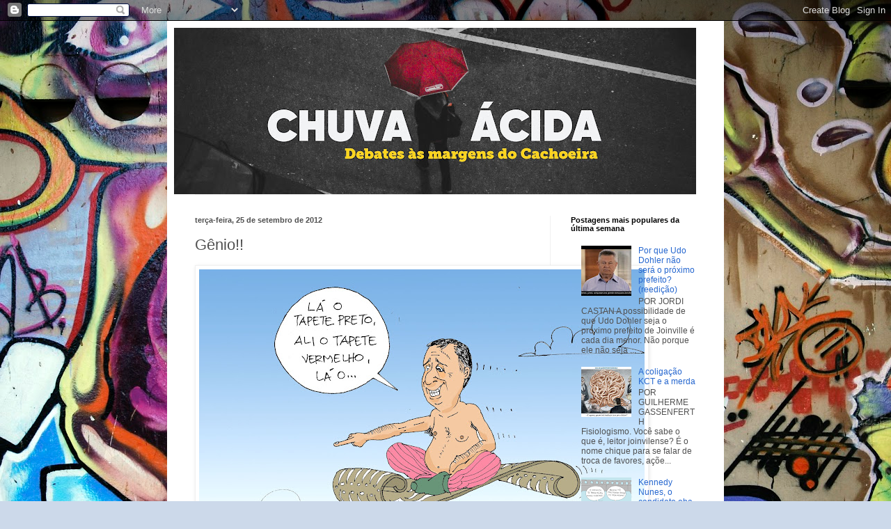

--- FILE ---
content_type: text/html; charset=UTF-8
request_url: http://www.chuvaacida.info/2012/09/genio.html
body_size: 19895
content:
<!DOCTYPE html>
<html class='v2' dir='ltr' lang='pt-BR'>
<head>
<link href='https://www.blogger.com/static/v1/widgets/335934321-css_bundle_v2.css' rel='stylesheet' type='text/css'/>
<meta content='width=1100' name='viewport'/>
<meta content='text/html; charset=UTF-8' http-equiv='Content-Type'/>
<meta content='blogger' name='generator'/>
<link href='http://www.chuvaacida.info/favicon.ico' rel='icon' type='image/x-icon'/>
<link href='http://www.chuvaacida.info/2012/09/genio.html' rel='canonical'/>
<link rel="alternate" type="application/atom+xml" title="Chuva Ácida - Atom" href="http://www.chuvaacida.info/feeds/posts/default" />
<link rel="alternate" type="application/rss+xml" title="Chuva Ácida - RSS" href="http://www.chuvaacida.info/feeds/posts/default?alt=rss" />
<link rel="service.post" type="application/atom+xml" title="Chuva Ácida - Atom" href="https://www.blogger.com/feeds/5360364069335123281/posts/default" />

<link rel="alternate" type="application/atom+xml" title="Chuva Ácida - Atom" href="http://www.chuvaacida.info/feeds/7497595248000312387/comments/default" />
<!--Can't find substitution for tag [blog.ieCssRetrofitLinks]-->
<link href='https://blogger.googleusercontent.com/img/b/R29vZ2xl/AVvXsEiQkJ-6OSfNquGkm1z8IQCru3hlfqEllhV0PgVFIZdLoYev3u19mYQMSZ2ZeR6Gp7KLx6PFBY_jCnvI9Z0sDiZ_46jK-19ULPQFdh_plvuH3mG3srvePY4GSm_w5EqoFQHPfIZ2KPkbsAA/s640/GENIO!!!.jpg' rel='image_src'/>
<meta content='http://www.chuvaacida.info/2012/09/genio.html' property='og:url'/>
<meta content='Gênio!!' property='og:title'/>
<meta content='' property='og:description'/>
<meta content='https://blogger.googleusercontent.com/img/b/R29vZ2xl/AVvXsEiQkJ-6OSfNquGkm1z8IQCru3hlfqEllhV0PgVFIZdLoYev3u19mYQMSZ2ZeR6Gp7KLx6PFBY_jCnvI9Z0sDiZ_46jK-19ULPQFdh_plvuH3mG3srvePY4GSm_w5EqoFQHPfIZ2KPkbsAA/w1200-h630-p-k-no-nu/GENIO!!!.jpg' property='og:image'/>
<title>Chuva Ácida: Gênio!!</title>
<style id='page-skin-1' type='text/css'><!--
/*
-----------------------------------------------
Blogger Template Style
Name:     Simple
Designer: Blogger
URL:      www.blogger.com
----------------------------------------------- */
/* Content
----------------------------------------------- */
body {
font: normal normal 12px Arial, Tahoma, Helvetica, FreeSans, sans-serif;
color: #505050;
background: #ccd9ea url(https://themes.googleusercontent.com/image?id=1PViTUnIUSKDy0JJydtqwXOzvZKG0IIJYN8IFx4v__-n881NSni7O3gGUXyMmHxVs8wah) repeat fixed top center /* Credit: lobaaaato (http://www.istockphoto.com/portfolio/lobaaaato?platform=blogger) */;
padding: 0 40px 40px 40px;
}
html body .region-inner {
min-width: 0;
max-width: 100%;
width: auto;
}
h2 {
font-size: 22px;
}
a:link {
text-decoration:none;
color: #2667cf;
}
a:visited {
text-decoration:none;
color: #909090;
}
a:hover {
text-decoration:underline;
color: #407aff;
}
.body-fauxcolumn-outer .fauxcolumn-inner {
background: transparent none repeat scroll top left;
_background-image: none;
}
.body-fauxcolumn-outer .cap-top {
position: absolute;
z-index: 1;
height: 400px;
width: 100%;
}
.body-fauxcolumn-outer .cap-top .cap-left {
width: 100%;
background: transparent none repeat-x scroll top left;
_background-image: none;
}
.content-outer {
-moz-box-shadow: 0 0 40px rgba(0, 0, 0, .15);
-webkit-box-shadow: 0 0 5px rgba(0, 0, 0, .15);
-goog-ms-box-shadow: 0 0 10px #333333;
box-shadow: 0 0 40px rgba(0, 0, 0, .15);
margin-bottom: 1px;
}
.content-inner {
padding: 10px 10px;
}
.content-inner {
background-color: #ffffff;
}
/* Header
----------------------------------------------- */
.header-outer {
background: rgba(78,78,78,0) none repeat-x scroll 0 -400px;
_background-image: none;
}
.Header h1 {
font: normal normal 60px Arial, Tahoma, Helvetica, FreeSans, sans-serif;
color: #397dc9;
text-shadow: -1px -1px 1px rgba(0, 0, 0, .2);
}
.Header h1 a {
color: #397dc9;
}
.Header .description {
font-size: 140%;
color: #818181;
}
.header-inner .Header .titlewrapper {
padding: 22px 30px;
}
.header-inner .Header .descriptionwrapper {
padding: 0 30px;
}
/* Tabs
----------------------------------------------- */
.tabs-inner .section:first-child {
border-top: 1px solid #f1f1f1;
}
.tabs-inner .section:first-child ul {
margin-top: -1px;
border-top: 1px solid #f1f1f1;
border-left: 0 solid #f1f1f1;
border-right: 0 solid #f1f1f1;
}
.tabs-inner .widget ul {
background: #f8f8f8 url(https://resources.blogblog.com/blogblog/data/1kt/simple/gradients_light.png) repeat-x scroll 0 -800px;
_background-image: none;
border-bottom: 1px solid #f1f1f1;
margin-top: 0;
margin-left: -30px;
margin-right: -30px;
}
.tabs-inner .widget li a {
display: inline-block;
padding: .6em 1em;
font: normal normal 14px Arial, Tahoma, Helvetica, FreeSans, sans-serif;
color: #9f9f9f;
border-left: 1px solid #ffffff;
border-right: 1px solid #f1f1f1;
}
.tabs-inner .widget li:first-child a {
border-left: none;
}
.tabs-inner .widget li.selected a, .tabs-inner .widget li a:hover {
color: #000000;
background-color: #f1f1f1;
text-decoration: none;
}
/* Columns
----------------------------------------------- */
.main-outer {
border-top: 0 solid #f1f1f1;
}
.fauxcolumn-left-outer .fauxcolumn-inner {
border-right: 1px solid #f1f1f1;
}
.fauxcolumn-right-outer .fauxcolumn-inner {
border-left: 1px solid #f1f1f1;
}
/* Headings
----------------------------------------------- */
div.widget > h2,
div.widget h2.title {
margin: 0 0 1em 0;
font: normal bold 11px Arial, Tahoma, Helvetica, FreeSans, sans-serif;
color: #000000;
}
/* Widgets
----------------------------------------------- */
.widget .zippy {
color: #9f9f9f;
text-shadow: 2px 2px 1px rgba(0, 0, 0, .1);
}
.widget .popular-posts ul {
list-style: none;
}
/* Posts
----------------------------------------------- */
h2.date-header {
font: normal bold 11px Arial, Tahoma, Helvetica, FreeSans, sans-serif;
}
.date-header span {
background-color: rgba(78,78,78,0);
color: #505050;
padding: inherit;
letter-spacing: inherit;
margin: inherit;
}
.main-inner {
padding-top: 30px;
padding-bottom: 30px;
}
.main-inner .column-center-inner {
padding: 0 15px;
}
.main-inner .column-center-inner .section {
margin: 0 15px;
}
.post {
margin: 0 0 25px 0;
}
h3.post-title, .comments h4 {
font: normal normal 22px Arial, Tahoma, Helvetica, FreeSans, sans-serif;
margin: .75em 0 0;
}
.post-body {
font-size: 110%;
line-height: 1.4;
position: relative;
}
.post-body img, .post-body .tr-caption-container, .Profile img, .Image img,
.BlogList .item-thumbnail img {
padding: 2px;
background: #ffffff;
border: 1px solid #f1f1f1;
-moz-box-shadow: 1px 1px 5px rgba(0, 0, 0, .1);
-webkit-box-shadow: 1px 1px 5px rgba(0, 0, 0, .1);
box-shadow: 1px 1px 5px rgba(0, 0, 0, .1);
}
.post-body img, .post-body .tr-caption-container {
padding: 5px;
}
.post-body .tr-caption-container {
color: #505050;
}
.post-body .tr-caption-container img {
padding: 0;
background: transparent;
border: none;
-moz-box-shadow: 0 0 0 rgba(0, 0, 0, .1);
-webkit-box-shadow: 0 0 0 rgba(0, 0, 0, .1);
box-shadow: 0 0 0 rgba(0, 0, 0, .1);
}
.post-header {
margin: 0 0 1.5em;
line-height: 1.6;
font-size: 90%;
}
.post-footer {
margin: 20px -2px 0;
padding: 5px 10px;
color: #737373;
background-color: #fcfcfc;
border-bottom: 1px solid #f1f1f1;
line-height: 1.6;
font-size: 90%;
}
#comments .comment-author {
padding-top: 1.5em;
border-top: 1px solid #f1f1f1;
background-position: 0 1.5em;
}
#comments .comment-author:first-child {
padding-top: 0;
border-top: none;
}
.avatar-image-container {
margin: .2em 0 0;
}
#comments .avatar-image-container img {
border: 1px solid #f1f1f1;
}
/* Comments
----------------------------------------------- */
.comments .comments-content .icon.blog-author {
background-repeat: no-repeat;
background-image: url([data-uri]);
}
.comments .comments-content .loadmore a {
border-top: 1px solid #9f9f9f;
border-bottom: 1px solid #9f9f9f;
}
.comments .comment-thread.inline-thread {
background-color: #fcfcfc;
}
.comments .continue {
border-top: 2px solid #9f9f9f;
}
/* Accents
---------------------------------------------- */
.section-columns td.columns-cell {
border-left: 1px solid #f1f1f1;
}
.blog-pager {
background: transparent none no-repeat scroll top center;
}
.blog-pager-older-link, .home-link,
.blog-pager-newer-link {
background-color: #ffffff;
padding: 5px;
}
.footer-outer {
border-top: 0 dashed #bbbbbb;
}
/* Mobile
----------------------------------------------- */
body.mobile  {
background-size: auto;
}
.mobile .body-fauxcolumn-outer {
background: transparent none repeat scroll top left;
}
.mobile .body-fauxcolumn-outer .cap-top {
background-size: 100% auto;
}
.mobile .content-outer {
-webkit-box-shadow: 0 0 3px rgba(0, 0, 0, .15);
box-shadow: 0 0 3px rgba(0, 0, 0, .15);
}
.mobile .tabs-inner .widget ul {
margin-left: 0;
margin-right: 0;
}
.mobile .post {
margin: 0;
}
.mobile .main-inner .column-center-inner .section {
margin: 0;
}
.mobile .date-header span {
padding: 0.1em 10px;
margin: 0 -10px;
}
.mobile h3.post-title {
margin: 0;
}
.mobile .blog-pager {
background: transparent none no-repeat scroll top center;
}
.mobile .footer-outer {
border-top: none;
}
.mobile .main-inner, .mobile .footer-inner {
background-color: #ffffff;
}
.mobile-index-contents {
color: #505050;
}
.mobile-link-button {
background-color: #2667cf;
}
.mobile-link-button a:link, .mobile-link-button a:visited {
color: #ffffff;
}
.mobile .tabs-inner .section:first-child {
border-top: none;
}
.mobile .tabs-inner .PageList .widget-content {
background-color: #f1f1f1;
color: #000000;
border-top: 1px solid #f1f1f1;
border-bottom: 1px solid #f1f1f1;
}
.mobile .tabs-inner .PageList .widget-content .pagelist-arrow {
border-left: 1px solid #f1f1f1;
}

--></style>
<style id='template-skin-1' type='text/css'><!--
body {
min-width: 800px;
}
.content-outer, .content-fauxcolumn-outer, .region-inner {
min-width: 800px;
max-width: 800px;
_width: 800px;
}
.main-inner .columns {
padding-left: 0px;
padding-right: 240px;
}
.main-inner .fauxcolumn-center-outer {
left: 0px;
right: 240px;
/* IE6 does not respect left and right together */
_width: expression(this.parentNode.offsetWidth -
parseInt("0px") -
parseInt("240px") + 'px');
}
.main-inner .fauxcolumn-left-outer {
width: 0px;
}
.main-inner .fauxcolumn-right-outer {
width: 240px;
}
.main-inner .column-left-outer {
width: 0px;
right: 100%;
margin-left: -0px;
}
.main-inner .column-right-outer {
width: 240px;
margin-right: -240px;
}
#layout {
min-width: 0;
}
#layout .content-outer {
min-width: 0;
width: 800px;
}
#layout .region-inner {
min-width: 0;
width: auto;
}
body#layout div.add_widget {
padding: 8px;
}
body#layout div.add_widget a {
margin-left: 32px;
}
--></style>
<style>
    body {background-image:url(https\:\/\/themes.googleusercontent.com\/image?id=1PViTUnIUSKDy0JJydtqwXOzvZKG0IIJYN8IFx4v__-n881NSni7O3gGUXyMmHxVs8wah);}
    
@media (max-width: 200px) { body {background-image:url(https\:\/\/themes.googleusercontent.com\/image?id=1PViTUnIUSKDy0JJydtqwXOzvZKG0IIJYN8IFx4v__-n881NSni7O3gGUXyMmHxVs8wah&options=w200);}}
@media (max-width: 400px) and (min-width: 201px) { body {background-image:url(https\:\/\/themes.googleusercontent.com\/image?id=1PViTUnIUSKDy0JJydtqwXOzvZKG0IIJYN8IFx4v__-n881NSni7O3gGUXyMmHxVs8wah&options=w400);}}
@media (max-width: 800px) and (min-width: 401px) { body {background-image:url(https\:\/\/themes.googleusercontent.com\/image?id=1PViTUnIUSKDy0JJydtqwXOzvZKG0IIJYN8IFx4v__-n881NSni7O3gGUXyMmHxVs8wah&options=w800);}}
@media (max-width: 1200px) and (min-width: 801px) { body {background-image:url(https\:\/\/themes.googleusercontent.com\/image?id=1PViTUnIUSKDy0JJydtqwXOzvZKG0IIJYN8IFx4v__-n881NSni7O3gGUXyMmHxVs8wah&options=w1200);}}
/* Last tag covers anything over one higher than the previous max-size cap. */
@media (min-width: 1201px) { body {background-image:url(https\:\/\/themes.googleusercontent.com\/image?id=1PViTUnIUSKDy0JJydtqwXOzvZKG0IIJYN8IFx4v__-n881NSni7O3gGUXyMmHxVs8wah&options=w1600);}}
  </style>
<link href='https://www.blogger.com/dyn-css/authorization.css?targetBlogID=5360364069335123281&amp;zx=e8b51a8c-c6f7-4a90-a6ba-fd5323908d06' media='none' onload='if(media!=&#39;all&#39;)media=&#39;all&#39;' rel='stylesheet'/><noscript><link href='https://www.blogger.com/dyn-css/authorization.css?targetBlogID=5360364069335123281&amp;zx=e8b51a8c-c6f7-4a90-a6ba-fd5323908d06' rel='stylesheet'/></noscript>
<meta name='google-adsense-platform-account' content='ca-host-pub-1556223355139109'/>
<meta name='google-adsense-platform-domain' content='blogspot.com'/>

<!-- data-ad-client=ca-pub-5303413841039745 -->

</head>
<body class='loading variant-pale'>
<div class='navbar section' id='navbar' name='Navbar'><div class='widget Navbar' data-version='1' id='Navbar1'><script type="text/javascript">
    function setAttributeOnload(object, attribute, val) {
      if(window.addEventListener) {
        window.addEventListener('load',
          function(){ object[attribute] = val; }, false);
      } else {
        window.attachEvent('onload', function(){ object[attribute] = val; });
      }
    }
  </script>
<div id="navbar-iframe-container"></div>
<script type="text/javascript" src="https://apis.google.com/js/platform.js"></script>
<script type="text/javascript">
      gapi.load("gapi.iframes:gapi.iframes.style.bubble", function() {
        if (gapi.iframes && gapi.iframes.getContext) {
          gapi.iframes.getContext().openChild({
              url: 'https://www.blogger.com/navbar/5360364069335123281?po\x3d7497595248000312387\x26origin\x3dhttp://www.chuvaacida.info',
              where: document.getElementById("navbar-iframe-container"),
              id: "navbar-iframe"
          });
        }
      });
    </script><script type="text/javascript">
(function() {
var script = document.createElement('script');
script.type = 'text/javascript';
script.src = '//pagead2.googlesyndication.com/pagead/js/google_top_exp.js';
var head = document.getElementsByTagName('head')[0];
if (head) {
head.appendChild(script);
}})();
</script>
</div></div>
<div class='body-fauxcolumns'>
<div class='fauxcolumn-outer body-fauxcolumn-outer'>
<div class='cap-top'>
<div class='cap-left'></div>
<div class='cap-right'></div>
</div>
<div class='fauxborder-left'>
<div class='fauxborder-right'></div>
<div class='fauxcolumn-inner'>
</div>
</div>
<div class='cap-bottom'>
<div class='cap-left'></div>
<div class='cap-right'></div>
</div>
</div>
</div>
<div class='content'>
<div class='content-fauxcolumns'>
<div class='fauxcolumn-outer content-fauxcolumn-outer'>
<div class='cap-top'>
<div class='cap-left'></div>
<div class='cap-right'></div>
</div>
<div class='fauxborder-left'>
<div class='fauxborder-right'></div>
<div class='fauxcolumn-inner'>
</div>
</div>
<div class='cap-bottom'>
<div class='cap-left'></div>
<div class='cap-right'></div>
</div>
</div>
</div>
<div class='content-outer'>
<div class='content-cap-top cap-top'>
<div class='cap-left'></div>
<div class='cap-right'></div>
</div>
<div class='fauxborder-left content-fauxborder-left'>
<div class='fauxborder-right content-fauxborder-right'></div>
<div class='content-inner'>
<header>
<div class='header-outer'>
<div class='header-cap-top cap-top'>
<div class='cap-left'></div>
<div class='cap-right'></div>
</div>
<div class='fauxborder-left header-fauxborder-left'>
<div class='fauxborder-right header-fauxborder-right'></div>
<div class='region-inner header-inner'>
<div class='header section' id='header' name='Cabeçalho'><div class='widget Header' data-version='1' id='Header1'>
<div id='header-inner'>
<a href='http://www.chuvaacida.info/' style='display: block'>
<img alt='Chuva Ácida' height='239px; ' id='Header1_headerimg' src='https://blogger.googleusercontent.com/img/a/AVvXsEic2639AOgcomZz47wmTTpfA9Yv4HpMbde8wBCkt2RMNIS-XqIhO7vj-32KlFM6tNZn1ryefRe0yhsLn2DqQdYrtCwWispwPCQfk-5m0pJhMk4_TX2_D3pafP58eN6aq7XAB8Gi3vtN73Ujb4tjVYy8kJcuarB2OiuTyiBRoYxhKDbeXFvuvZjxt3-M=s750' style='display: block' width='750px; '/>
</a>
</div>
</div></div>
</div>
</div>
<div class='header-cap-bottom cap-bottom'>
<div class='cap-left'></div>
<div class='cap-right'></div>
</div>
</div>
</header>
<div class='tabs-outer'>
<div class='tabs-cap-top cap-top'>
<div class='cap-left'></div>
<div class='cap-right'></div>
</div>
<div class='fauxborder-left tabs-fauxborder-left'>
<div class='fauxborder-right tabs-fauxborder-right'></div>
<div class='region-inner tabs-inner'>
<div class='tabs no-items section' id='crosscol' name='Entre colunas'></div>
<div class='tabs no-items section' id='crosscol-overflow' name='Cross-Column 2'></div>
</div>
</div>
<div class='tabs-cap-bottom cap-bottom'>
<div class='cap-left'></div>
<div class='cap-right'></div>
</div>
</div>
<div class='main-outer'>
<div class='main-cap-top cap-top'>
<div class='cap-left'></div>
<div class='cap-right'></div>
</div>
<div class='fauxborder-left main-fauxborder-left'>
<div class='fauxborder-right main-fauxborder-right'></div>
<div class='region-inner main-inner'>
<div class='columns fauxcolumns'>
<div class='fauxcolumn-outer fauxcolumn-center-outer'>
<div class='cap-top'>
<div class='cap-left'></div>
<div class='cap-right'></div>
</div>
<div class='fauxborder-left'>
<div class='fauxborder-right'></div>
<div class='fauxcolumn-inner'>
</div>
</div>
<div class='cap-bottom'>
<div class='cap-left'></div>
<div class='cap-right'></div>
</div>
</div>
<div class='fauxcolumn-outer fauxcolumn-left-outer'>
<div class='cap-top'>
<div class='cap-left'></div>
<div class='cap-right'></div>
</div>
<div class='fauxborder-left'>
<div class='fauxborder-right'></div>
<div class='fauxcolumn-inner'>
</div>
</div>
<div class='cap-bottom'>
<div class='cap-left'></div>
<div class='cap-right'></div>
</div>
</div>
<div class='fauxcolumn-outer fauxcolumn-right-outer'>
<div class='cap-top'>
<div class='cap-left'></div>
<div class='cap-right'></div>
</div>
<div class='fauxborder-left'>
<div class='fauxborder-right'></div>
<div class='fauxcolumn-inner'>
</div>
</div>
<div class='cap-bottom'>
<div class='cap-left'></div>
<div class='cap-right'></div>
</div>
</div>
<!-- corrects IE6 width calculation -->
<div class='columns-inner'>
<div class='column-center-outer'>
<div class='column-center-inner'>
<div class='main section' id='main' name='Principal'><div class='widget Blog' data-version='1' id='Blog1'>
<div class='blog-posts hfeed'>

          <div class="date-outer">
        
<h2 class='date-header'><span>terça-feira, 25 de setembro de 2012</span></h2>

          <div class="date-posts">
        
<div class='post-outer'>
<div class='post hentry uncustomized-post-template' itemprop='blogPost' itemscope='itemscope' itemtype='http://schema.org/BlogPosting'>
<meta content='https://blogger.googleusercontent.com/img/b/R29vZ2xl/AVvXsEiQkJ-6OSfNquGkm1z8IQCru3hlfqEllhV0PgVFIZdLoYev3u19mYQMSZ2ZeR6Gp7KLx6PFBY_jCnvI9Z0sDiZ_46jK-19ULPQFdh_plvuH3mG3srvePY4GSm_w5EqoFQHPfIZ2KPkbsAA/s640/GENIO!!!.jpg' itemprop='image_url'/>
<meta content='5360364069335123281' itemprop='blogId'/>
<meta content='7497595248000312387' itemprop='postId'/>
<a name='7497595248000312387'></a>
<h3 class='post-title entry-title' itemprop='name'>
Gênio!!
</h3>
<div class='post-header'>
<div class='post-header-line-1'></div>
</div>
<div class='post-body entry-content' id='post-body-7497595248000312387' itemprop='description articleBody'>
<div class="separator" style="clear: both; text-align: center;">
<a href="https://blogger.googleusercontent.com/img/b/R29vZ2xl/AVvXsEiQkJ-6OSfNquGkm1z8IQCru3hlfqEllhV0PgVFIZdLoYev3u19mYQMSZ2ZeR6Gp7KLx6PFBY_jCnvI9Z0sDiZ_46jK-19ULPQFdh_plvuH3mG3srvePY4GSm_w5EqoFQHPfIZ2KPkbsAA/s1600/GENIO!!!.jpg" imageanchor="1" style="clear: left; float: left; margin-bottom: 1em; margin-right: 1em;"><img border="0" height="450" src="https://blogger.googleusercontent.com/img/b/R29vZ2xl/AVvXsEiQkJ-6OSfNquGkm1z8IQCru3hlfqEllhV0PgVFIZdLoYev3u19mYQMSZ2ZeR6Gp7KLx6PFBY_jCnvI9Z0sDiZ_46jK-19ULPQFdh_plvuH3mG3srvePY4GSm_w5EqoFQHPfIZ2KPkbsAA/s640/GENIO!!!.jpg" width="640" /></a></div>
<br />
<div style='clear: both;'></div>
</div>
<div class='post-footer'>
<div class='post-footer-line post-footer-line-1'>
<span class='post-author vcard'>
Posted by
<span class='fn' itemprop='author' itemscope='itemscope' itemtype='http://schema.org/Person'>
<meta content='https://www.blogger.com/profile/13078529440797413045' itemprop='url'/>
<a class='g-profile' href='https://www.blogger.com/profile/13078529440797413045' rel='author' title='author profile'>
<span itemprop='name'>sandro</span>
</a>
</span>
</span>
<span class='post-timestamp'>
at
<meta content='http://www.chuvaacida.info/2012/09/genio.html' itemprop='url'/>
<a class='timestamp-link' href='http://www.chuvaacida.info/2012/09/genio.html' rel='bookmark' title='permanent link'><abbr class='published' itemprop='datePublished' title='2012-09-25T11:07:00-03:00'>11:07</abbr></a>
</span>
<span class='post-comment-link'>
</span>
<span class='post-icons'>
<span class='item-action'>
<a href='https://www.blogger.com/email-post/5360364069335123281/7497595248000312387' title='Enviar esta postagem'>
<img alt='' class='icon-action' height='13' src='https://resources.blogblog.com/img/icon18_email.gif' width='18'/>
</a>
</span>
</span>
<div class='post-share-buttons goog-inline-block'>
<a class='goog-inline-block share-button sb-email' href='https://www.blogger.com/share-post.g?blogID=5360364069335123281&postID=7497595248000312387&target=email' target='_blank' title='Enviar por e-mail'><span class='share-button-link-text'>Enviar por e-mail</span></a><a class='goog-inline-block share-button sb-blog' href='https://www.blogger.com/share-post.g?blogID=5360364069335123281&postID=7497595248000312387&target=blog' onclick='window.open(this.href, "_blank", "height=270,width=475"); return false;' target='_blank' title='Postar no blog!'><span class='share-button-link-text'>Postar no blog!</span></a><a class='goog-inline-block share-button sb-twitter' href='https://www.blogger.com/share-post.g?blogID=5360364069335123281&postID=7497595248000312387&target=twitter' target='_blank' title='Compartilhar no X'><span class='share-button-link-text'>Compartilhar no X</span></a><a class='goog-inline-block share-button sb-facebook' href='https://www.blogger.com/share-post.g?blogID=5360364069335123281&postID=7497595248000312387&target=facebook' onclick='window.open(this.href, "_blank", "height=430,width=640"); return false;' target='_blank' title='Compartilhar no Facebook'><span class='share-button-link-text'>Compartilhar no Facebook</span></a><a class='goog-inline-block share-button sb-pinterest' href='https://www.blogger.com/share-post.g?blogID=5360364069335123281&postID=7497595248000312387&target=pinterest' target='_blank' title='Compartilhar com o Pinterest'><span class='share-button-link-text'>Compartilhar com o Pinterest</span></a>
</div>
</div>
<div class='post-footer-line post-footer-line-2'>
<span class='post-labels'>
</span>
</div>
<div class='post-footer-line post-footer-line-3'>
<span class='post-location'>
</span>
</div>
</div>
</div>
<div class='comments' id='comments'>
<a name='comments'></a>
<h4>5 comentários:</h4>
<div class='comments-content'>
<script async='async' src='' type='text/javascript'></script>
<script type='text/javascript'>
    (function() {
      var items = null;
      var msgs = null;
      var config = {};

// <![CDATA[
      var cursor = null;
      if (items && items.length > 0) {
        cursor = parseInt(items[items.length - 1].timestamp) + 1;
      }

      var bodyFromEntry = function(entry) {
        var text = (entry &&
                    ((entry.content && entry.content.$t) ||
                     (entry.summary && entry.summary.$t))) ||
            '';
        if (entry && entry.gd$extendedProperty) {
          for (var k in entry.gd$extendedProperty) {
            if (entry.gd$extendedProperty[k].name == 'blogger.contentRemoved') {
              return '<span class="deleted-comment">' + text + '</span>';
            }
          }
        }
        return text;
      }

      var parse = function(data) {
        cursor = null;
        var comments = [];
        if (data && data.feed && data.feed.entry) {
          for (var i = 0, entry; entry = data.feed.entry[i]; i++) {
            var comment = {};
            // comment ID, parsed out of the original id format
            var id = /blog-(\d+).post-(\d+)/.exec(entry.id.$t);
            comment.id = id ? id[2] : null;
            comment.body = bodyFromEntry(entry);
            comment.timestamp = Date.parse(entry.published.$t) + '';
            if (entry.author && entry.author.constructor === Array) {
              var auth = entry.author[0];
              if (auth) {
                comment.author = {
                  name: (auth.name ? auth.name.$t : undefined),
                  profileUrl: (auth.uri ? auth.uri.$t : undefined),
                  avatarUrl: (auth.gd$image ? auth.gd$image.src : undefined)
                };
              }
            }
            if (entry.link) {
              if (entry.link[2]) {
                comment.link = comment.permalink = entry.link[2].href;
              }
              if (entry.link[3]) {
                var pid = /.*comments\/default\/(\d+)\?.*/.exec(entry.link[3].href);
                if (pid && pid[1]) {
                  comment.parentId = pid[1];
                }
              }
            }
            comment.deleteclass = 'item-control blog-admin';
            if (entry.gd$extendedProperty) {
              for (var k in entry.gd$extendedProperty) {
                if (entry.gd$extendedProperty[k].name == 'blogger.itemClass') {
                  comment.deleteclass += ' ' + entry.gd$extendedProperty[k].value;
                } else if (entry.gd$extendedProperty[k].name == 'blogger.displayTime') {
                  comment.displayTime = entry.gd$extendedProperty[k].value;
                }
              }
            }
            comments.push(comment);
          }
        }
        return comments;
      };

      var paginator = function(callback) {
        if (hasMore()) {
          var url = config.feed + '?alt=json&v=2&orderby=published&reverse=false&max-results=50';
          if (cursor) {
            url += '&published-min=' + new Date(cursor).toISOString();
          }
          window.bloggercomments = function(data) {
            var parsed = parse(data);
            cursor = parsed.length < 50 ? null
                : parseInt(parsed[parsed.length - 1].timestamp) + 1
            callback(parsed);
            window.bloggercomments = null;
          }
          url += '&callback=bloggercomments';
          var script = document.createElement('script');
          script.type = 'text/javascript';
          script.src = url;
          document.getElementsByTagName('head')[0].appendChild(script);
        }
      };
      var hasMore = function() {
        return !!cursor;
      };
      var getMeta = function(key, comment) {
        if ('iswriter' == key) {
          var matches = !!comment.author
              && comment.author.name == config.authorName
              && comment.author.profileUrl == config.authorUrl;
          return matches ? 'true' : '';
        } else if ('deletelink' == key) {
          return config.baseUri + '/comment/delete/'
               + config.blogId + '/' + comment.id;
        } else if ('deleteclass' == key) {
          return comment.deleteclass;
        }
        return '';
      };

      var replybox = null;
      var replyUrlParts = null;
      var replyParent = undefined;

      var onReply = function(commentId, domId) {
        if (replybox == null) {
          // lazily cache replybox, and adjust to suit this style:
          replybox = document.getElementById('comment-editor');
          if (replybox != null) {
            replybox.height = '250px';
            replybox.style.display = 'block';
            replyUrlParts = replybox.src.split('#');
          }
        }
        if (replybox && (commentId !== replyParent)) {
          replybox.src = '';
          document.getElementById(domId).insertBefore(replybox, null);
          replybox.src = replyUrlParts[0]
              + (commentId ? '&parentID=' + commentId : '')
              + '#' + replyUrlParts[1];
          replyParent = commentId;
        }
      };

      var hash = (window.location.hash || '#').substring(1);
      var startThread, targetComment;
      if (/^comment-form_/.test(hash)) {
        startThread = hash.substring('comment-form_'.length);
      } else if (/^c[0-9]+$/.test(hash)) {
        targetComment = hash.substring(1);
      }

      // Configure commenting API:
      var configJso = {
        'maxDepth': config.maxThreadDepth
      };
      var provider = {
        'id': config.postId,
        'data': items,
        'loadNext': paginator,
        'hasMore': hasMore,
        'getMeta': getMeta,
        'onReply': onReply,
        'rendered': true,
        'initComment': targetComment,
        'initReplyThread': startThread,
        'config': configJso,
        'messages': msgs
      };

      var render = function() {
        if (window.goog && window.goog.comments) {
          var holder = document.getElementById('comment-holder');
          window.goog.comments.render(holder, provider);
        }
      };

      // render now, or queue to render when library loads:
      if (window.goog && window.goog.comments) {
        render();
      } else {
        window.goog = window.goog || {};
        window.goog.comments = window.goog.comments || {};
        window.goog.comments.loadQueue = window.goog.comments.loadQueue || [];
        window.goog.comments.loadQueue.push(render);
      }
    })();
// ]]>
  </script>
<div id='comment-holder'>
<div class="comment-thread toplevel-thread"><ol id="top-ra"><li class="comment" id="c1065368226463684152"><div class="avatar-image-container"><img src="//resources.blogblog.com/img/blank.gif" alt=""/></div><div class="comment-block"><div class="comment-header"><cite class="user">Anônimo</cite><span class="icon user "></span><span class="datetime secondary-text"><a rel="nofollow" href="http://www.chuvaacida.info/2012/09/genio.html?showComment=1348583407977#c1065368226463684152">25 de setembro de 2012 às 11:30</a></span></div><p class="comment-content">ahahah, elevados?<br>Galo</p><span class="comment-actions secondary-text"><a class="comment-reply" target="_self" data-comment-id="1065368226463684152">Responder</a><span class="item-control blog-admin blog-admin pid-590227764"><a target="_self" href="https://www.blogger.com/comment/delete/5360364069335123281/1065368226463684152">Excluir</a></span></span></div><div class="comment-replies"><div id="c1065368226463684152-rt" class="comment-thread inline-thread hidden"><span class="thread-toggle thread-expanded"><span class="thread-arrow"></span><span class="thread-count"><a target="_self">Respostas</a></span></span><ol id="c1065368226463684152-ra" class="thread-chrome thread-expanded"><div></div><div id="c1065368226463684152-continue" class="continue"><a class="comment-reply" target="_self" data-comment-id="1065368226463684152">Responder</a></div></ol></div></div><div class="comment-replybox-single" id="c1065368226463684152-ce"></div></li><li class="comment" id="c3285159794554779058"><div class="avatar-image-container"><img src="//www.blogger.com/img/blogger_logo_round_35.png" alt=""/></div><div class="comment-block"><div class="comment-header"><cite class="user"><a href="https://www.blogger.com/profile/13078529440797413045" rel="nofollow">sandro</a></cite><span class="icon user blog-author"></span><span class="datetime secondary-text"><a rel="nofollow" href="http://www.chuvaacida.info/2012/09/genio.html?showComment=1348586274645#c3285159794554779058">25 de setembro de 2012 às 12:17</a></span></div><p class="comment-content">Não,viajandão!!!kkkkkkk</p><span class="comment-actions secondary-text"><a class="comment-reply" target="_self" data-comment-id="3285159794554779058">Responder</a><span class="item-control blog-admin blog-admin pid-1403970564"><a target="_self" href="https://www.blogger.com/comment/delete/5360364069335123281/3285159794554779058">Excluir</a></span></span></div><div class="comment-replies"><div id="c3285159794554779058-rt" class="comment-thread inline-thread hidden"><span class="thread-toggle thread-expanded"><span class="thread-arrow"></span><span class="thread-count"><a target="_self">Respostas</a></span></span><ol id="c3285159794554779058-ra" class="thread-chrome thread-expanded"><div></div><div id="c3285159794554779058-continue" class="continue"><a class="comment-reply" target="_self" data-comment-id="3285159794554779058">Responder</a></div></ol></div></div><div class="comment-replybox-single" id="c3285159794554779058-ce"></div></li><li class="comment" id="c6914683508192491402"><div class="avatar-image-container"><img src="//resources.blogblog.com/img/blank.gif" alt=""/></div><div class="comment-block"><div class="comment-header"><cite class="user">Anônimo</cite><span class="icon user "></span><span class="datetime secondary-text"><a rel="nofollow" href="http://www.chuvaacida.info/2012/09/genio.html?showComment=1348598996362#c6914683508192491402">25 de setembro de 2012 às 15:49</a></span></div><p class="comment-content">Em vez de ficarem preocupados com o nome das propostas deveriam analisar melhor o que o Kennedy está propondo. Ele sim tem prpostas concretas e viáveis!</p><span class="comment-actions secondary-text"><a class="comment-reply" target="_self" data-comment-id="6914683508192491402">Responder</a><span class="item-control blog-admin blog-admin pid-590227764"><a target="_self" href="https://www.blogger.com/comment/delete/5360364069335123281/6914683508192491402">Excluir</a></span></span></div><div class="comment-replies"><div id="c6914683508192491402-rt" class="comment-thread inline-thread"><span class="thread-toggle thread-expanded"><span class="thread-arrow"></span><span class="thread-count"><a target="_self">Respostas</a></span></span><ol id="c6914683508192491402-ra" class="thread-chrome thread-expanded"><div><li class="comment" id="c4821774685422693165"><div class="avatar-image-container"><img src="//resources.blogblog.com/img/blank.gif" alt=""/></div><div class="comment-block"><div class="comment-header"><cite class="user">Anônimo</cite><span class="icon user "></span><span class="datetime secondary-text"><a rel="nofollow" href="http://www.chuvaacida.info/2012/09/genio.html?showComment=1348600229440#c4821774685422693165">25 de setembro de 2012 às 16:10</a></span></div><p class="comment-content">Ahhhh tá! Nem vale a pena queimar meu único neurônio pensando numa resposta, ô das 15:49!<br>Galo</p><span class="comment-actions secondary-text"><span class="item-control blog-admin blog-admin pid-590227764"><a target="_self" href="https://www.blogger.com/comment/delete/5360364069335123281/4821774685422693165">Excluir</a></span></span></div><div class="comment-replies"><div id="c4821774685422693165-rt" class="comment-thread inline-thread hidden"><span class="thread-toggle thread-expanded"><span class="thread-arrow"></span><span class="thread-count"><a target="_self">Respostas</a></span></span><ol id="c4821774685422693165-ra" class="thread-chrome thread-expanded"><div></div><div id="c4821774685422693165-continue" class="continue"><a class="comment-reply" target="_self" data-comment-id="4821774685422693165">Responder</a></div></ol></div></div><div class="comment-replybox-single" id="c4821774685422693165-ce"></div></li><li class="comment" id="c848763836787775696"><div class="avatar-image-container"><img src="//resources.blogblog.com/img/blank.gif" alt=""/></div><div class="comment-block"><div class="comment-header"><cite class="user">Anônimo</cite><span class="icon user "></span><span class="datetime secondary-text"><a rel="nofollow" href="http://www.chuvaacida.info/2012/09/genio.html?showComment=1348614627022#c848763836787775696">25 de setembro de 2012 às 20:10</a></span></div><p class="comment-content">O Kennedy tem propostas concretas e viáveis? Ops! Esperem que fui ali morrer de rir e já volto. Uah!Uah!Uah!Uah!Uah!Uah!Uah!Uah!Uah!Uah!Uah!Uah!Uah!Uah!Uah!Uah!Uah!Uah!Uah!Uah!Uah!Uah!Uah!Uah!Uah!Uah!Uah!Uah!Uah!Uah!Uah!Uah!Uah!Uah!Uah!Uah!Uah!Uah!Uah!Uah!Uah!Uah!Uah!Uah!Uah!Uah!Uah!Uah!Uah!Uah!Uah!Uah!Uah!Uah!Uah!Uah!Uah!Uah!Uah!Uah!Uah!Uah!Uah!Uah! Esses assessores do Clari são uma piadona.    Max</p><span class="comment-actions secondary-text"><span class="item-control blog-admin blog-admin pid-590227764"><a target="_self" href="https://www.blogger.com/comment/delete/5360364069335123281/848763836787775696">Excluir</a></span></span></div><div class="comment-replies"><div id="c848763836787775696-rt" class="comment-thread inline-thread hidden"><span class="thread-toggle thread-expanded"><span class="thread-arrow"></span><span class="thread-count"><a target="_self">Respostas</a></span></span><ol id="c848763836787775696-ra" class="thread-chrome thread-expanded"><div></div><div id="c848763836787775696-continue" class="continue"><a class="comment-reply" target="_self" data-comment-id="848763836787775696">Responder</a></div></ol></div></div><div class="comment-replybox-single" id="c848763836787775696-ce"></div></li></div><div id="c6914683508192491402-continue" class="continue"><a class="comment-reply" target="_self" data-comment-id="6914683508192491402">Responder</a></div></ol></div></div><div class="comment-replybox-single" id="c6914683508192491402-ce"></div></li></ol><div id="top-continue" class="continue"><a class="comment-reply" target="_self">Adicionar comentário</a></div><div class="comment-replybox-thread" id="top-ce"></div><div class="loadmore hidden" data-post-id="7497595248000312387"><a target="_self">Carregar mais...</a></div></div>
</div>
</div>
<p class='comment-footer'>
<div class='comment-form'>
<a name='comment-form'></a>
<p>O comentário não representa a opinião do blog; a responsabilidade é do autor da mensagem</p>
<a href='https://www.blogger.com/comment/frame/5360364069335123281?po=7497595248000312387&hl=pt-BR&saa=85391&origin=http://www.chuvaacida.info' id='comment-editor-src'></a>
<iframe allowtransparency='true' class='blogger-iframe-colorize blogger-comment-from-post' frameborder='0' height='410px' id='comment-editor' name='comment-editor' src='' width='100%'></iframe>
<script src='https://www.blogger.com/static/v1/jsbin/2830521187-comment_from_post_iframe.js' type='text/javascript'></script>
<script type='text/javascript'>
      BLOG_CMT_createIframe('https://www.blogger.com/rpc_relay.html');
    </script>
</div>
</p>
<div id='backlinks-container'>
<div id='Blog1_backlinks-container'>
</div>
</div>
</div>
</div>

        </div></div>
      
</div>
<div class='blog-pager' id='blog-pager'>
<span id='blog-pager-newer-link'>
<a class='blog-pager-newer-link' href='http://www.chuvaacida.info/2012/09/homer-simpson-tambem-vota.html' id='Blog1_blog-pager-newer-link' title='Postagem mais recente'>Postagem mais recente</a>
</span>
<span id='blog-pager-older-link'>
<a class='blog-pager-older-link' href='http://www.chuvaacida.info/2012/09/desenvolvimento-asinino.html' id='Blog1_blog-pager-older-link' title='Postagem mais antiga'>Postagem mais antiga</a>
</span>
<a class='home-link' href='http://www.chuvaacida.info/'>Página inicial</a>
</div>
<div class='clear'></div>
<div class='post-feeds'>
<div class='feed-links'>
Assinar:
<a class='feed-link' href='http://www.chuvaacida.info/feeds/7497595248000312387/comments/default' target='_blank' type='application/atom+xml'>Postar comentários (Atom)</a>
</div>
</div>
</div></div>
</div>
</div>
<div class='column-left-outer'>
<div class='column-left-inner'>
<aside>
</aside>
</div>
</div>
<div class='column-right-outer'>
<div class='column-right-inner'>
<aside>
<div class='sidebar section' id='sidebar-right-1'><div class='widget PopularPosts' data-version='1' id='PopularPosts1'>
<h2>Postagens mais populares da última semana</h2>
<div class='widget-content popular-posts'>
<ul>
<li>
<div class='item-content'>
<div class='item-thumbnail'>
<a href='http://www.chuvaacida.info/2012/10/por-que-udo-dohler-nao-sera-o-proximo.html' target='_blank'>
<img alt='' border='0' src='https://blogger.googleusercontent.com/img/b/R29vZ2xl/AVvXsEjzelPRJHJRUVonDWMUpTy3QfBZNQXuUKJFddGCjBV5EkfzGnugZPKPOH2esVjMUK4LPycntnxKoPGuYDJ42N8aEkbONH5zdvr2sFQnoiExi1oNuRBdgKUmvMB3J66snNfyKN5WJImOj4U/w72-h72-p-k-no-nu/udo+Chuva+acida.jpg'/>
</a>
</div>
<div class='item-title'><a href='http://www.chuvaacida.info/2012/10/por-que-udo-dohler-nao-sera-o-proximo.html'>Por que Udo Dohler não será o próximo prefeito? (reedição)</a></div>
<div class='item-snippet'>       POR JORDI CASTAN    A possibilidade de que Udo Dohler seja o próximo prefeito de Joinville é cada dia menor. Não porque ele não seja ...</div>
</div>
<div style='clear: both;'></div>
</li>
<li>
<div class='item-content'>
<div class='item-thumbnail'>
<a href='http://www.chuvaacida.info/2012/10/a-coligacao-kct-e-merda.html' target='_blank'>
<img alt='' border='0' src='https://blogger.googleusercontent.com/img/b/R29vZ2xl/AVvXsEhhh1nRj-GwiSPT4PIJQXh821CW9EWLjNe47jd5fdMGHG9cxMpTxHfj1oe5RHYx5WTdZutvwOt5b9Vk4ZIL7-Q-QKnNOtN5L4Z_HuKh41f0Zlk0iun0tGyvbJcy9jKi-qfeDLKf7ukktw/w72-h72-p-k-no-nu/coligacoes_partidos.jpg'/>
</a>
</div>
<div class='item-title'><a href='http://www.chuvaacida.info/2012/10/a-coligacao-kct-e-merda.html'>A coligação KCT e a merda</a></div>
<div class='item-snippet'>   POR GUILHERME GASSENFERTH    Fisiologismo. Você sabe o que é, leitor joinvilense? É o nome chique para se falar de troca de favores, açõe...</div>
</div>
<div style='clear: both;'></div>
</li>
<li>
<div class='item-content'>
<div class='item-thumbnail'>
<a href='http://www.chuvaacida.info/2012/10/kennedy-nunes-o-candidato-oba-oba_2.html' target='_blank'>
<img alt='' border='0' src='https://blogger.googleusercontent.com/img/b/R29vZ2xl/AVvXsEgGX1FKi9sGipgXjf0QF9HWoecUgzzpAAdpeq9Rw7S7AGzDeCVS3Vptm5QF49LB-v2hTZqdUK_GfsTVaDp6Rss-CzWuM-QLxJ26NAFsB8rjersY_vEazAn_fOXW-y6jUD7NDE36KrVdChI/w72-h72-p-k-no-nu/viaduto.png'/>
</a>
</div>
<div class='item-title'><a href='http://www.chuvaacida.info/2012/10/kennedy-nunes-o-candidato-oba-oba_2.html'>Kennedy Nunes, o candidato oba-oba</a></div>
<div class='item-snippet'>      POR JOSÉ ANTÓNIO BAÇO    É a minha opinião.   Kennedy Nunes é o pior dos cinco candidatos à Prefeitura de Joinville. É mesmo uma candi...</div>
</div>
<div style='clear: both;'></div>
</li>
<li>
<div class='item-content'>
<div class='item-thumbnail'>
<a href='http://www.chuvaacida.info/2012/10/por-alvaro-junqueira-em-1989-analisando.html' target='_blank'>
<img alt='' border='0' src='https://blogger.googleusercontent.com/img/b/R29vZ2xl/AVvXsEi7qCyyaxGnMj-HRAUe6z6fRKKjDJQF1bLquFex8Hy1xpaUxXKxGI4BwcYLT0xS0mgRWhGTJ1btVlNkpvU4x-S4ee-qW1IVhpg4CUylsjfxYL9Qjp8yD-NI8IdDVUJN5vmo9TlpxKxFVVE/w72-h72-p-k-no-nu/Brainstorming.jpg'/>
</a>
</div>
<div class='item-title'><a href='http://www.chuvaacida.info/2012/10/por-alvaro-junqueira-em-1989-analisando.html'>A decisão do dia 28</a></div>
<div class='item-snippet'>   POR ÁLVARO JUNQUEIRA       Em 1989, analisando o embate eleitoral Collor x Lula, escrevi no jornal A Notícia um artigo&#160; intitulado &#8220;O cao...</div>
</div>
<div style='clear: both;'></div>
</li>
<li>
<div class='item-content'>
<div class='item-thumbnail'>
<a href='http://www.chuvaacida.info/2014/03/da-venezuela-saudita-cubanizacao-do.html' target='_blank'>
<img alt='' border='0' src='https://blogger.googleusercontent.com/img/b/R29vZ2xl/AVvXsEjyH-vVCEfZjwnQryjA_erkTpUtDZJzxUxdhz6EzVoKBsORIrpIA7-_gTfEXukzylfAiQQDmCQPVqK9H9LOvWCwe5T6yghXf0SIRCq0vmNJYNk1Mw-J9haJWQsjMzKEBxoYdgxqItOzid4/w72-h72-p-k-no-nu/venezuela.JPG'/>
</a>
</div>
<div class='item-title'><a href='http://www.chuvaacida.info/2014/03/da-venezuela-saudita-cubanizacao-do.html'>Da Venezuela saudita à cubanização do Estado</a></div>
<div class='item-snippet'>  POR JORDI CASTAN      A situação dos vizinhos do norte e do sul deveria nos preocupar mais. A América Latina tem esse mau costume de agir ...</div>
</div>
<div style='clear: both;'></div>
</li>
<li>
<div class='item-content'>
<div class='item-thumbnail'>
<a href='http://www.chuvaacida.info/2013/06/bala-de-borracha-prisao-por-porte-de.html' target='_blank'>
<img alt='' border='0' src='https://blogger.googleusercontent.com/img/b/R29vZ2xl/AVvXsEhc93gjtqR0etfJJB7h2eqIYdV7MW88LISGV0o_nNV7ydYKQslpzD6wDuD9zJ6LXB-Ou2DwFcSntg-dTsAXnkaND7k1ngqc2UjdQTLle1x4cl5LfOWNjAHzAC1INf94kuwLRSeX1cuhsI7U/w72-h72-p-k-no-nu/viol%C3%AAncia+policial.jpg'/>
</a>
</div>
<div class='item-title'><a href='http://www.chuvaacida.info/2013/06/bala-de-borracha-prisao-por-porte-de.html'>Bala de borracha, prisão por porte de vinagre, pancadaria... eles morrem de medo de um mundo melhor</a></div>
<div class='item-snippet'>  POR FELIPE SILVEIRA   Posso estar errado, mas acredito que ocorreu nesta semana um dos fatos mais importantes da nossa história recente. F...</div>
</div>
<div style='clear: both;'></div>
</li>
<li>
<div class='item-content'>
<div class='item-thumbnail'>
<a href='http://www.chuvaacida.info/2013/03/dias-muito-loucos-udo-corta-lanche.html' target='_blank'>
<img alt='' border='0' src='https://blogger.googleusercontent.com/img/b/R29vZ2xl/AVvXsEjiQj1ZoCUx-4u4mA6ZyUk3DhwDZ9zBKHP_SRtxw93gD4h89Sj0Rf7bbhzhL1WTMjJzLwzVfGNGaNn7OkM15IwhabSeiLm3wZ2mx3OS2QlI0CrRC5GDjaoKGZYRxXxoYYwBTsfwL5t7sjKb/w72-h72-p-k-no-nu/soldados1.jpg'/>
</a>
</div>
<div class='item-title'><a href='http://www.chuvaacida.info/2013/03/dias-muito-loucos-udo-corta-lanche.html'>Dias muito loucos &#8211; Udo corta lanche, James quer proibir cerveja na rua e Acij vende camiseta pra juntar um dinheirinho pro São José</a></div>
<div class='item-snippet'>    POR FELIPE SILVEIRA    Vivemos tempos muito loucos mesmo. É o tal de dois mil e crazy. Pra você ver como a situação não tá fácil pra nin...</div>
</div>
<div style='clear: both;'></div>
</li>
<li>
<div class='item-content'>
<div class='item-thumbnail'>
<a href='http://www.chuvaacida.info/2012/05/os-licenciadozinhos-contra-o-doutor.html' target='_blank'>
<img alt='' border='0' src='https://blogger.googleusercontent.com/img/b/R29vZ2xl/AVvXsEg4FGhsAlLAJG6MjZagpe-aamoV4WEIc-I8KW_X2j6vexRXf1zC5fHFJOIrUdDEzerFMm2XbohHTAi-B9w2OY-5TYxphqbmMS8R_ehbxbFe36vrIzoI1edZvzJHDWR9QG0V9gNob-RMtc8vJvfwp0A0Sg5QduguLuDVHuZ3b3w8yudMThu5xzCfo_1P/w72-h72-p-k-no-nu/Screenshot%202023-06-13%20at%2007.42.37.png'/>
</a>
</div>
<div class='item-title'><a href='http://www.chuvaacida.info/2012/05/os-licenciadozinhos-contra-o-doutor.html'>Os licenciadozinhos contra o doutor Lula</a></div>
<div class='item-snippet'>POR JOSÉ ANTÓNIO BAÇO   O tema já provoca imenso tédio, parece um eterno retorno. Lula recebeu mais cinco diplomas de doutor honoris causa  ...</div>
</div>
<div style='clear: both;'></div>
</li>
<li>
<div class='item-content'>
<div class='item-thumbnail'>
<a href='http://www.chuvaacida.info/2013/04/100-dias-e-o-inicio.html' target='_blank'>
<img alt='' border='0' src='https://blogger.googleusercontent.com/img/b/R29vZ2xl/AVvXsEg_ZCiOc9jRvaP7yWb46EbMerhKIgYeYJJA-HpaqenXRuVXMywgzHEXt6OXuHIxPahJQ4FYCT80G0SF5jDcm0mr-TfwKQonR26dupTRsr5-9fsmd8Ml-jT_VXAhLB0DUd5W-LShbxDm6tKC/w72-h72-p-k-no-nu/brainstormingnew.jpg'/>
</a>
</div>
<div class='item-title'><a href='http://www.chuvaacida.info/2013/04/100-dias-e-o-inicio.html'>100 dias. É o início...</a></div>
<div class='item-snippet'>    POR EDUARDO DALBOSCO    Esse negócio dos primeiros 100 dias é coisa da mídia publicada que precisa vender manchetes sensacionalistas. Nã...</div>
</div>
<div style='clear: both;'></div>
</li>
<li>
<div class='item-content'>
<div class='item-thumbnail'>
<a href='http://www.chuvaacida.info/2012/10/a-vitoria-de-udo-dohler-pode-estar.html' target='_blank'>
<img alt='' border='0' src='https://blogger.googleusercontent.com/img/b/R29vZ2xl/AVvXsEjbLjteLgsQY331XveVmFdD0CgIAX_8mp94MyxqWnge68_0-zQuOlPgh0exTVZj3OgeR2IQcGIjVaiv6XL3irmtrUC-4GkW7F5-igO2Rik4VsX4Iflh5U_kbGJMwvDHaJbz97btkWgjcw/w72-h72-p-k-no-nu/deler.jpg'/>
</a>
</div>
<div class='item-title'><a href='http://www.chuvaacida.info/2012/10/a-vitoria-de-udo-dohler-pode-estar.html'>A vitória de Udo Döhler pode estar próxima</a></div>
<div class='item-snippet'> POR GUILHERME GASSENFERTH          Udo conta voto a voto :P    A estreia de Udo Döhler nas urnas, com de mais de 85 mil votos, calou muita ...</div>
</div>
<div style='clear: both;'></div>
</li>
</ul>
<div class='clear'></div>
</div>
</div><div class='widget HTML' data-version='1' id='HTML1'>
<h2 class='title'>CHUVA DE IMAGENS</h2>
<div class='widget-content'>
<span style="font-weight:bold;">AS ORIGENS DA COTA 40</span> - por Jordi Castan

<iframe width="180" height="100" src="https://www.youtube.com/embed/rzv03n8jAOI" frameborder="0" allow="autoplay; encrypted-media" allowfullscreen></iframe>
</div>
<div class='clear'></div>
</div><div class='widget BlogSearch' data-version='1' id='BlogSearch1'>
<h2 class='title'>Pesquise em nosso acervo</h2>
<div class='widget-content'>
<div id='BlogSearch1_form'>
<form action='http://www.chuvaacida.info/search' class='gsc-search-box' target='_top'>
<table cellpadding='0' cellspacing='0' class='gsc-search-box'>
<tbody>
<tr>
<td class='gsc-input'>
<input autocomplete='off' class='gsc-input' name='q' size='10' title='search' type='text' value=''/>
</td>
<td class='gsc-search-button'>
<input class='gsc-search-button' title='search' type='submit' value='Pesquisar'/>
</td>
</tr>
</tbody>
</table>
</form>
</div>
</div>
<div class='clear'></div>
</div><div class='widget BlogArchive' data-version='1' id='BlogArchive1'>
<h2>Arquivo do blog</h2>
<div class='widget-content'>
<div id='ArchiveList'>
<div id='BlogArchive1_ArchiveList'>
<ul class='hierarchy'>
<li class='archivedate collapsed'>
<a class='toggle' href='javascript:void(0)'>
<span class='zippy'>

        &#9658;&#160;
      
</span>
</a>
<a class='post-count-link' href='http://www.chuvaacida.info/2025/'>
2025
</a>
<span class='post-count' dir='ltr'>(1)</span>
<ul class='hierarchy'>
<li class='archivedate collapsed'>
<a class='toggle' href='javascript:void(0)'>
<span class='zippy'>

        &#9658;&#160;
      
</span>
</a>
<a class='post-count-link' href='http://www.chuvaacida.info/2025/10/'>
outubro
</a>
<span class='post-count' dir='ltr'>(1)</span>
</li>
</ul>
</li>
</ul>
<ul class='hierarchy'>
<li class='archivedate collapsed'>
<a class='toggle' href='javascript:void(0)'>
<span class='zippy'>

        &#9658;&#160;
      
</span>
</a>
<a class='post-count-link' href='http://www.chuvaacida.info/2024/'>
2024
</a>
<span class='post-count' dir='ltr'>(20)</span>
<ul class='hierarchy'>
<li class='archivedate collapsed'>
<a class='toggle' href='javascript:void(0)'>
<span class='zippy'>

        &#9658;&#160;
      
</span>
</a>
<a class='post-count-link' href='http://www.chuvaacida.info/2024/10/'>
outubro
</a>
<span class='post-count' dir='ltr'>(2)</span>
</li>
</ul>
<ul class='hierarchy'>
<li class='archivedate collapsed'>
<a class='toggle' href='javascript:void(0)'>
<span class='zippy'>

        &#9658;&#160;
      
</span>
</a>
<a class='post-count-link' href='http://www.chuvaacida.info/2024/09/'>
setembro
</a>
<span class='post-count' dir='ltr'>(9)</span>
</li>
</ul>
<ul class='hierarchy'>
<li class='archivedate collapsed'>
<a class='toggle' href='javascript:void(0)'>
<span class='zippy'>

        &#9658;&#160;
      
</span>
</a>
<a class='post-count-link' href='http://www.chuvaacida.info/2024/08/'>
agosto
</a>
<span class='post-count' dir='ltr'>(2)</span>
</li>
</ul>
<ul class='hierarchy'>
<li class='archivedate collapsed'>
<a class='toggle' href='javascript:void(0)'>
<span class='zippy'>

        &#9658;&#160;
      
</span>
</a>
<a class='post-count-link' href='http://www.chuvaacida.info/2024/07/'>
julho
</a>
<span class='post-count' dir='ltr'>(5)</span>
</li>
</ul>
<ul class='hierarchy'>
<li class='archivedate collapsed'>
<a class='toggle' href='javascript:void(0)'>
<span class='zippy'>

        &#9658;&#160;
      
</span>
</a>
<a class='post-count-link' href='http://www.chuvaacida.info/2024/04/'>
abril
</a>
<span class='post-count' dir='ltr'>(1)</span>
</li>
</ul>
<ul class='hierarchy'>
<li class='archivedate collapsed'>
<a class='toggle' href='javascript:void(0)'>
<span class='zippy'>

        &#9658;&#160;
      
</span>
</a>
<a class='post-count-link' href='http://www.chuvaacida.info/2024/01/'>
janeiro
</a>
<span class='post-count' dir='ltr'>(1)</span>
</li>
</ul>
</li>
</ul>
<ul class='hierarchy'>
<li class='archivedate collapsed'>
<a class='toggle' href='javascript:void(0)'>
<span class='zippy'>

        &#9658;&#160;
      
</span>
</a>
<a class='post-count-link' href='http://www.chuvaacida.info/2023/'>
2023
</a>
<span class='post-count' dir='ltr'>(54)</span>
<ul class='hierarchy'>
<li class='archivedate collapsed'>
<a class='toggle' href='javascript:void(0)'>
<span class='zippy'>

        &#9658;&#160;
      
</span>
</a>
<a class='post-count-link' href='http://www.chuvaacida.info/2023/12/'>
dezembro
</a>
<span class='post-count' dir='ltr'>(11)</span>
</li>
</ul>
<ul class='hierarchy'>
<li class='archivedate collapsed'>
<a class='toggle' href='javascript:void(0)'>
<span class='zippy'>

        &#9658;&#160;
      
</span>
</a>
<a class='post-count-link' href='http://www.chuvaacida.info/2023/11/'>
novembro
</a>
<span class='post-count' dir='ltr'>(4)</span>
</li>
</ul>
<ul class='hierarchy'>
<li class='archivedate collapsed'>
<a class='toggle' href='javascript:void(0)'>
<span class='zippy'>

        &#9658;&#160;
      
</span>
</a>
<a class='post-count-link' href='http://www.chuvaacida.info/2023/10/'>
outubro
</a>
<span class='post-count' dir='ltr'>(7)</span>
</li>
</ul>
<ul class='hierarchy'>
<li class='archivedate collapsed'>
<a class='toggle' href='javascript:void(0)'>
<span class='zippy'>

        &#9658;&#160;
      
</span>
</a>
<a class='post-count-link' href='http://www.chuvaacida.info/2023/09/'>
setembro
</a>
<span class='post-count' dir='ltr'>(3)</span>
</li>
</ul>
<ul class='hierarchy'>
<li class='archivedate collapsed'>
<a class='toggle' href='javascript:void(0)'>
<span class='zippy'>

        &#9658;&#160;
      
</span>
</a>
<a class='post-count-link' href='http://www.chuvaacida.info/2023/08/'>
agosto
</a>
<span class='post-count' dir='ltr'>(2)</span>
</li>
</ul>
<ul class='hierarchy'>
<li class='archivedate collapsed'>
<a class='toggle' href='javascript:void(0)'>
<span class='zippy'>

        &#9658;&#160;
      
</span>
</a>
<a class='post-count-link' href='http://www.chuvaacida.info/2023/07/'>
julho
</a>
<span class='post-count' dir='ltr'>(11)</span>
</li>
</ul>
<ul class='hierarchy'>
<li class='archivedate collapsed'>
<a class='toggle' href='javascript:void(0)'>
<span class='zippy'>

        &#9658;&#160;
      
</span>
</a>
<a class='post-count-link' href='http://www.chuvaacida.info/2023/06/'>
junho
</a>
<span class='post-count' dir='ltr'>(14)</span>
</li>
</ul>
<ul class='hierarchy'>
<li class='archivedate collapsed'>
<a class='toggle' href='javascript:void(0)'>
<span class='zippy'>

        &#9658;&#160;
      
</span>
</a>
<a class='post-count-link' href='http://www.chuvaacida.info/2023/05/'>
maio
</a>
<span class='post-count' dir='ltr'>(2)</span>
</li>
</ul>
</li>
</ul>
<ul class='hierarchy'>
<li class='archivedate collapsed'>
<a class='toggle' href='javascript:void(0)'>
<span class='zippy'>

        &#9658;&#160;
      
</span>
</a>
<a class='post-count-link' href='http://www.chuvaacida.info/2020/'>
2020
</a>
<span class='post-count' dir='ltr'>(64)</span>
<ul class='hierarchy'>
<li class='archivedate collapsed'>
<a class='toggle' href='javascript:void(0)'>
<span class='zippy'>

        &#9658;&#160;
      
</span>
</a>
<a class='post-count-link' href='http://www.chuvaacida.info/2020/12/'>
dezembro
</a>
<span class='post-count' dir='ltr'>(4)</span>
</li>
</ul>
<ul class='hierarchy'>
<li class='archivedate collapsed'>
<a class='toggle' href='javascript:void(0)'>
<span class='zippy'>

        &#9658;&#160;
      
</span>
</a>
<a class='post-count-link' href='http://www.chuvaacida.info/2020/11/'>
novembro
</a>
<span class='post-count' dir='ltr'>(4)</span>
</li>
</ul>
<ul class='hierarchy'>
<li class='archivedate collapsed'>
<a class='toggle' href='javascript:void(0)'>
<span class='zippy'>

        &#9658;&#160;
      
</span>
</a>
<a class='post-count-link' href='http://www.chuvaacida.info/2020/10/'>
outubro
</a>
<span class='post-count' dir='ltr'>(2)</span>
</li>
</ul>
<ul class='hierarchy'>
<li class='archivedate collapsed'>
<a class='toggle' href='javascript:void(0)'>
<span class='zippy'>

        &#9658;&#160;
      
</span>
</a>
<a class='post-count-link' href='http://www.chuvaacida.info/2020/09/'>
setembro
</a>
<span class='post-count' dir='ltr'>(2)</span>
</li>
</ul>
<ul class='hierarchy'>
<li class='archivedate collapsed'>
<a class='toggle' href='javascript:void(0)'>
<span class='zippy'>

        &#9658;&#160;
      
</span>
</a>
<a class='post-count-link' href='http://www.chuvaacida.info/2020/08/'>
agosto
</a>
<span class='post-count' dir='ltr'>(8)</span>
</li>
</ul>
<ul class='hierarchy'>
<li class='archivedate collapsed'>
<a class='toggle' href='javascript:void(0)'>
<span class='zippy'>

        &#9658;&#160;
      
</span>
</a>
<a class='post-count-link' href='http://www.chuvaacida.info/2020/07/'>
julho
</a>
<span class='post-count' dir='ltr'>(4)</span>
</li>
</ul>
<ul class='hierarchy'>
<li class='archivedate collapsed'>
<a class='toggle' href='javascript:void(0)'>
<span class='zippy'>

        &#9658;&#160;
      
</span>
</a>
<a class='post-count-link' href='http://www.chuvaacida.info/2020/06/'>
junho
</a>
<span class='post-count' dir='ltr'>(13)</span>
</li>
</ul>
<ul class='hierarchy'>
<li class='archivedate collapsed'>
<a class='toggle' href='javascript:void(0)'>
<span class='zippy'>

        &#9658;&#160;
      
</span>
</a>
<a class='post-count-link' href='http://www.chuvaacida.info/2020/05/'>
maio
</a>
<span class='post-count' dir='ltr'>(17)</span>
</li>
</ul>
<ul class='hierarchy'>
<li class='archivedate collapsed'>
<a class='toggle' href='javascript:void(0)'>
<span class='zippy'>

        &#9658;&#160;
      
</span>
</a>
<a class='post-count-link' href='http://www.chuvaacida.info/2020/04/'>
abril
</a>
<span class='post-count' dir='ltr'>(10)</span>
</li>
</ul>
</li>
</ul>
<ul class='hierarchy'>
<li class='archivedate collapsed'>
<a class='toggle' href='javascript:void(0)'>
<span class='zippy'>

        &#9658;&#160;
      
</span>
</a>
<a class='post-count-link' href='http://www.chuvaacida.info/2019/'>
2019
</a>
<span class='post-count' dir='ltr'>(1)</span>
<ul class='hierarchy'>
<li class='archivedate collapsed'>
<a class='toggle' href='javascript:void(0)'>
<span class='zippy'>

        &#9658;&#160;
      
</span>
</a>
<a class='post-count-link' href='http://www.chuvaacida.info/2019/01/'>
janeiro
</a>
<span class='post-count' dir='ltr'>(1)</span>
</li>
</ul>
</li>
</ul>
<ul class='hierarchy'>
<li class='archivedate collapsed'>
<a class='toggle' href='javascript:void(0)'>
<span class='zippy'>

        &#9658;&#160;
      
</span>
</a>
<a class='post-count-link' href='http://www.chuvaacida.info/2018/'>
2018
</a>
<span class='post-count' dir='ltr'>(316)</span>
<ul class='hierarchy'>
<li class='archivedate collapsed'>
<a class='toggle' href='javascript:void(0)'>
<span class='zippy'>

        &#9658;&#160;
      
</span>
</a>
<a class='post-count-link' href='http://www.chuvaacida.info/2018/12/'>
dezembro
</a>
<span class='post-count' dir='ltr'>(21)</span>
</li>
</ul>
<ul class='hierarchy'>
<li class='archivedate collapsed'>
<a class='toggle' href='javascript:void(0)'>
<span class='zippy'>

        &#9658;&#160;
      
</span>
</a>
<a class='post-count-link' href='http://www.chuvaacida.info/2018/11/'>
novembro
</a>
<span class='post-count' dir='ltr'>(30)</span>
</li>
</ul>
<ul class='hierarchy'>
<li class='archivedate collapsed'>
<a class='toggle' href='javascript:void(0)'>
<span class='zippy'>

        &#9658;&#160;
      
</span>
</a>
<a class='post-count-link' href='http://www.chuvaacida.info/2018/10/'>
outubro
</a>
<span class='post-count' dir='ltr'>(27)</span>
</li>
</ul>
<ul class='hierarchy'>
<li class='archivedate collapsed'>
<a class='toggle' href='javascript:void(0)'>
<span class='zippy'>

        &#9658;&#160;
      
</span>
</a>
<a class='post-count-link' href='http://www.chuvaacida.info/2018/09/'>
setembro
</a>
<span class='post-count' dir='ltr'>(29)</span>
</li>
</ul>
<ul class='hierarchy'>
<li class='archivedate collapsed'>
<a class='toggle' href='javascript:void(0)'>
<span class='zippy'>

        &#9658;&#160;
      
</span>
</a>
<a class='post-count-link' href='http://www.chuvaacida.info/2018/08/'>
agosto
</a>
<span class='post-count' dir='ltr'>(30)</span>
</li>
</ul>
<ul class='hierarchy'>
<li class='archivedate collapsed'>
<a class='toggle' href='javascript:void(0)'>
<span class='zippy'>

        &#9658;&#160;
      
</span>
</a>
<a class='post-count-link' href='http://www.chuvaacida.info/2018/07/'>
julho
</a>
<span class='post-count' dir='ltr'>(28)</span>
</li>
</ul>
<ul class='hierarchy'>
<li class='archivedate collapsed'>
<a class='toggle' href='javascript:void(0)'>
<span class='zippy'>

        &#9658;&#160;
      
</span>
</a>
<a class='post-count-link' href='http://www.chuvaacida.info/2018/06/'>
junho
</a>
<span class='post-count' dir='ltr'>(23)</span>
</li>
</ul>
<ul class='hierarchy'>
<li class='archivedate collapsed'>
<a class='toggle' href='javascript:void(0)'>
<span class='zippy'>

        &#9658;&#160;
      
</span>
</a>
<a class='post-count-link' href='http://www.chuvaacida.info/2018/05/'>
maio
</a>
<span class='post-count' dir='ltr'>(26)</span>
</li>
</ul>
<ul class='hierarchy'>
<li class='archivedate collapsed'>
<a class='toggle' href='javascript:void(0)'>
<span class='zippy'>

        &#9658;&#160;
      
</span>
</a>
<a class='post-count-link' href='http://www.chuvaacida.info/2018/04/'>
abril
</a>
<span class='post-count' dir='ltr'>(30)</span>
</li>
</ul>
<ul class='hierarchy'>
<li class='archivedate collapsed'>
<a class='toggle' href='javascript:void(0)'>
<span class='zippy'>

        &#9658;&#160;
      
</span>
</a>
<a class='post-count-link' href='http://www.chuvaacida.info/2018/03/'>
março
</a>
<span class='post-count' dir='ltr'>(27)</span>
</li>
</ul>
<ul class='hierarchy'>
<li class='archivedate collapsed'>
<a class='toggle' href='javascript:void(0)'>
<span class='zippy'>

        &#9658;&#160;
      
</span>
</a>
<a class='post-count-link' href='http://www.chuvaacida.info/2018/02/'>
fevereiro
</a>
<span class='post-count' dir='ltr'>(23)</span>
</li>
</ul>
<ul class='hierarchy'>
<li class='archivedate collapsed'>
<a class='toggle' href='javascript:void(0)'>
<span class='zippy'>

        &#9658;&#160;
      
</span>
</a>
<a class='post-count-link' href='http://www.chuvaacida.info/2018/01/'>
janeiro
</a>
<span class='post-count' dir='ltr'>(22)</span>
</li>
</ul>
</li>
</ul>
<ul class='hierarchy'>
<li class='archivedate collapsed'>
<a class='toggle' href='javascript:void(0)'>
<span class='zippy'>

        &#9658;&#160;
      
</span>
</a>
<a class='post-count-link' href='http://www.chuvaacida.info/2017/'>
2017
</a>
<span class='post-count' dir='ltr'>(341)</span>
<ul class='hierarchy'>
<li class='archivedate collapsed'>
<a class='toggle' href='javascript:void(0)'>
<span class='zippy'>

        &#9658;&#160;
      
</span>
</a>
<a class='post-count-link' href='http://www.chuvaacida.info/2017/12/'>
dezembro
</a>
<span class='post-count' dir='ltr'>(24)</span>
</li>
</ul>
<ul class='hierarchy'>
<li class='archivedate collapsed'>
<a class='toggle' href='javascript:void(0)'>
<span class='zippy'>

        &#9658;&#160;
      
</span>
</a>
<a class='post-count-link' href='http://www.chuvaacida.info/2017/11/'>
novembro
</a>
<span class='post-count' dir='ltr'>(26)</span>
</li>
</ul>
<ul class='hierarchy'>
<li class='archivedate collapsed'>
<a class='toggle' href='javascript:void(0)'>
<span class='zippy'>

        &#9658;&#160;
      
</span>
</a>
<a class='post-count-link' href='http://www.chuvaacida.info/2017/10/'>
outubro
</a>
<span class='post-count' dir='ltr'>(32)</span>
</li>
</ul>
<ul class='hierarchy'>
<li class='archivedate collapsed'>
<a class='toggle' href='javascript:void(0)'>
<span class='zippy'>

        &#9658;&#160;
      
</span>
</a>
<a class='post-count-link' href='http://www.chuvaacida.info/2017/09/'>
setembro
</a>
<span class='post-count' dir='ltr'>(29)</span>
</li>
</ul>
<ul class='hierarchy'>
<li class='archivedate collapsed'>
<a class='toggle' href='javascript:void(0)'>
<span class='zippy'>

        &#9658;&#160;
      
</span>
</a>
<a class='post-count-link' href='http://www.chuvaacida.info/2017/08/'>
agosto
</a>
<span class='post-count' dir='ltr'>(25)</span>
</li>
</ul>
<ul class='hierarchy'>
<li class='archivedate collapsed'>
<a class='toggle' href='javascript:void(0)'>
<span class='zippy'>

        &#9658;&#160;
      
</span>
</a>
<a class='post-count-link' href='http://www.chuvaacida.info/2017/07/'>
julho
</a>
<span class='post-count' dir='ltr'>(24)</span>
</li>
</ul>
<ul class='hierarchy'>
<li class='archivedate collapsed'>
<a class='toggle' href='javascript:void(0)'>
<span class='zippy'>

        &#9658;&#160;
      
</span>
</a>
<a class='post-count-link' href='http://www.chuvaacida.info/2017/06/'>
junho
</a>
<span class='post-count' dir='ltr'>(26)</span>
</li>
</ul>
<ul class='hierarchy'>
<li class='archivedate collapsed'>
<a class='toggle' href='javascript:void(0)'>
<span class='zippy'>

        &#9658;&#160;
      
</span>
</a>
<a class='post-count-link' href='http://www.chuvaacida.info/2017/05/'>
maio
</a>
<span class='post-count' dir='ltr'>(28)</span>
</li>
</ul>
<ul class='hierarchy'>
<li class='archivedate collapsed'>
<a class='toggle' href='javascript:void(0)'>
<span class='zippy'>

        &#9658;&#160;
      
</span>
</a>
<a class='post-count-link' href='http://www.chuvaacida.info/2017/04/'>
abril
</a>
<span class='post-count' dir='ltr'>(27)</span>
</li>
</ul>
<ul class='hierarchy'>
<li class='archivedate collapsed'>
<a class='toggle' href='javascript:void(0)'>
<span class='zippy'>

        &#9658;&#160;
      
</span>
</a>
<a class='post-count-link' href='http://www.chuvaacida.info/2017/03/'>
março
</a>
<span class='post-count' dir='ltr'>(37)</span>
</li>
</ul>
<ul class='hierarchy'>
<li class='archivedate collapsed'>
<a class='toggle' href='javascript:void(0)'>
<span class='zippy'>

        &#9658;&#160;
      
</span>
</a>
<a class='post-count-link' href='http://www.chuvaacida.info/2017/02/'>
fevereiro
</a>
<span class='post-count' dir='ltr'>(32)</span>
</li>
</ul>
<ul class='hierarchy'>
<li class='archivedate collapsed'>
<a class='toggle' href='javascript:void(0)'>
<span class='zippy'>

        &#9658;&#160;
      
</span>
</a>
<a class='post-count-link' href='http://www.chuvaacida.info/2017/01/'>
janeiro
</a>
<span class='post-count' dir='ltr'>(31)</span>
</li>
</ul>
</li>
</ul>
<ul class='hierarchy'>
<li class='archivedate collapsed'>
<a class='toggle' href='javascript:void(0)'>
<span class='zippy'>

        &#9658;&#160;
      
</span>
</a>
<a class='post-count-link' href='http://www.chuvaacida.info/2016/'>
2016
</a>
<span class='post-count' dir='ltr'>(390)</span>
<ul class='hierarchy'>
<li class='archivedate collapsed'>
<a class='toggle' href='javascript:void(0)'>
<span class='zippy'>

        &#9658;&#160;
      
</span>
</a>
<a class='post-count-link' href='http://www.chuvaacida.info/2016/12/'>
dezembro
</a>
<span class='post-count' dir='ltr'>(36)</span>
</li>
</ul>
<ul class='hierarchy'>
<li class='archivedate collapsed'>
<a class='toggle' href='javascript:void(0)'>
<span class='zippy'>

        &#9658;&#160;
      
</span>
</a>
<a class='post-count-link' href='http://www.chuvaacida.info/2016/11/'>
novembro
</a>
<span class='post-count' dir='ltr'>(27)</span>
</li>
</ul>
<ul class='hierarchy'>
<li class='archivedate collapsed'>
<a class='toggle' href='javascript:void(0)'>
<span class='zippy'>

        &#9658;&#160;
      
</span>
</a>
<a class='post-count-link' href='http://www.chuvaacida.info/2016/10/'>
outubro
</a>
<span class='post-count' dir='ltr'>(27)</span>
</li>
</ul>
<ul class='hierarchy'>
<li class='archivedate collapsed'>
<a class='toggle' href='javascript:void(0)'>
<span class='zippy'>

        &#9658;&#160;
      
</span>
</a>
<a class='post-count-link' href='http://www.chuvaacida.info/2016/09/'>
setembro
</a>
<span class='post-count' dir='ltr'>(54)</span>
</li>
</ul>
<ul class='hierarchy'>
<li class='archivedate collapsed'>
<a class='toggle' href='javascript:void(0)'>
<span class='zippy'>

        &#9658;&#160;
      
</span>
</a>
<a class='post-count-link' href='http://www.chuvaacida.info/2016/08/'>
agosto
</a>
<span class='post-count' dir='ltr'>(31)</span>
</li>
</ul>
<ul class='hierarchy'>
<li class='archivedate collapsed'>
<a class='toggle' href='javascript:void(0)'>
<span class='zippy'>

        &#9658;&#160;
      
</span>
</a>
<a class='post-count-link' href='http://www.chuvaacida.info/2016/07/'>
julho
</a>
<span class='post-count' dir='ltr'>(28)</span>
</li>
</ul>
<ul class='hierarchy'>
<li class='archivedate collapsed'>
<a class='toggle' href='javascript:void(0)'>
<span class='zippy'>

        &#9658;&#160;
      
</span>
</a>
<a class='post-count-link' href='http://www.chuvaacida.info/2016/06/'>
junho
</a>
<span class='post-count' dir='ltr'>(30)</span>
</li>
</ul>
<ul class='hierarchy'>
<li class='archivedate collapsed'>
<a class='toggle' href='javascript:void(0)'>
<span class='zippy'>

        &#9658;&#160;
      
</span>
</a>
<a class='post-count-link' href='http://www.chuvaacida.info/2016/05/'>
maio
</a>
<span class='post-count' dir='ltr'>(41)</span>
</li>
</ul>
<ul class='hierarchy'>
<li class='archivedate collapsed'>
<a class='toggle' href='javascript:void(0)'>
<span class='zippy'>

        &#9658;&#160;
      
</span>
</a>
<a class='post-count-link' href='http://www.chuvaacida.info/2016/04/'>
abril
</a>
<span class='post-count' dir='ltr'>(30)</span>
</li>
</ul>
<ul class='hierarchy'>
<li class='archivedate collapsed'>
<a class='toggle' href='javascript:void(0)'>
<span class='zippy'>

        &#9658;&#160;
      
</span>
</a>
<a class='post-count-link' href='http://www.chuvaacida.info/2016/03/'>
março
</a>
<span class='post-count' dir='ltr'>(33)</span>
</li>
</ul>
<ul class='hierarchy'>
<li class='archivedate collapsed'>
<a class='toggle' href='javascript:void(0)'>
<span class='zippy'>

        &#9658;&#160;
      
</span>
</a>
<a class='post-count-link' href='http://www.chuvaacida.info/2016/02/'>
fevereiro
</a>
<span class='post-count' dir='ltr'>(27)</span>
</li>
</ul>
<ul class='hierarchy'>
<li class='archivedate collapsed'>
<a class='toggle' href='javascript:void(0)'>
<span class='zippy'>

        &#9658;&#160;
      
</span>
</a>
<a class='post-count-link' href='http://www.chuvaacida.info/2016/01/'>
janeiro
</a>
<span class='post-count' dir='ltr'>(26)</span>
</li>
</ul>
</li>
</ul>
<ul class='hierarchy'>
<li class='archivedate collapsed'>
<a class='toggle' href='javascript:void(0)'>
<span class='zippy'>

        &#9658;&#160;
      
</span>
</a>
<a class='post-count-link' href='http://www.chuvaacida.info/2015/'>
2015
</a>
<span class='post-count' dir='ltr'>(402)</span>
<ul class='hierarchy'>
<li class='archivedate collapsed'>
<a class='toggle' href='javascript:void(0)'>
<span class='zippy'>

        &#9658;&#160;
      
</span>
</a>
<a class='post-count-link' href='http://www.chuvaacida.info/2015/12/'>
dezembro
</a>
<span class='post-count' dir='ltr'>(30)</span>
</li>
</ul>
<ul class='hierarchy'>
<li class='archivedate collapsed'>
<a class='toggle' href='javascript:void(0)'>
<span class='zippy'>

        &#9658;&#160;
      
</span>
</a>
<a class='post-count-link' href='http://www.chuvaacida.info/2015/11/'>
novembro
</a>
<span class='post-count' dir='ltr'>(29)</span>
</li>
</ul>
<ul class='hierarchy'>
<li class='archivedate collapsed'>
<a class='toggle' href='javascript:void(0)'>
<span class='zippy'>

        &#9658;&#160;
      
</span>
</a>
<a class='post-count-link' href='http://www.chuvaacida.info/2015/10/'>
outubro
</a>
<span class='post-count' dir='ltr'>(36)</span>
</li>
</ul>
<ul class='hierarchy'>
<li class='archivedate collapsed'>
<a class='toggle' href='javascript:void(0)'>
<span class='zippy'>

        &#9658;&#160;
      
</span>
</a>
<a class='post-count-link' href='http://www.chuvaacida.info/2015/09/'>
setembro
</a>
<span class='post-count' dir='ltr'>(42)</span>
</li>
</ul>
<ul class='hierarchy'>
<li class='archivedate collapsed'>
<a class='toggle' href='javascript:void(0)'>
<span class='zippy'>

        &#9658;&#160;
      
</span>
</a>
<a class='post-count-link' href='http://www.chuvaacida.info/2015/08/'>
agosto
</a>
<span class='post-count' dir='ltr'>(31)</span>
</li>
</ul>
<ul class='hierarchy'>
<li class='archivedate collapsed'>
<a class='toggle' href='javascript:void(0)'>
<span class='zippy'>

        &#9658;&#160;
      
</span>
</a>
<a class='post-count-link' href='http://www.chuvaacida.info/2015/07/'>
julho
</a>
<span class='post-count' dir='ltr'>(42)</span>
</li>
</ul>
<ul class='hierarchy'>
<li class='archivedate collapsed'>
<a class='toggle' href='javascript:void(0)'>
<span class='zippy'>

        &#9658;&#160;
      
</span>
</a>
<a class='post-count-link' href='http://www.chuvaacida.info/2015/06/'>
junho
</a>
<span class='post-count' dir='ltr'>(27)</span>
</li>
</ul>
<ul class='hierarchy'>
<li class='archivedate collapsed'>
<a class='toggle' href='javascript:void(0)'>
<span class='zippy'>

        &#9658;&#160;
      
</span>
</a>
<a class='post-count-link' href='http://www.chuvaacida.info/2015/05/'>
maio
</a>
<span class='post-count' dir='ltr'>(38)</span>
</li>
</ul>
<ul class='hierarchy'>
<li class='archivedate collapsed'>
<a class='toggle' href='javascript:void(0)'>
<span class='zippy'>

        &#9658;&#160;
      
</span>
</a>
<a class='post-count-link' href='http://www.chuvaacida.info/2015/04/'>
abril
</a>
<span class='post-count' dir='ltr'>(37)</span>
</li>
</ul>
<ul class='hierarchy'>
<li class='archivedate collapsed'>
<a class='toggle' href='javascript:void(0)'>
<span class='zippy'>

        &#9658;&#160;
      
</span>
</a>
<a class='post-count-link' href='http://www.chuvaacida.info/2015/03/'>
março
</a>
<span class='post-count' dir='ltr'>(40)</span>
</li>
</ul>
<ul class='hierarchy'>
<li class='archivedate collapsed'>
<a class='toggle' href='javascript:void(0)'>
<span class='zippy'>

        &#9658;&#160;
      
</span>
</a>
<a class='post-count-link' href='http://www.chuvaacida.info/2015/02/'>
fevereiro
</a>
<span class='post-count' dir='ltr'>(19)</span>
</li>
</ul>
<ul class='hierarchy'>
<li class='archivedate collapsed'>
<a class='toggle' href='javascript:void(0)'>
<span class='zippy'>

        &#9658;&#160;
      
</span>
</a>
<a class='post-count-link' href='http://www.chuvaacida.info/2015/01/'>
janeiro
</a>
<span class='post-count' dir='ltr'>(31)</span>
</li>
</ul>
</li>
</ul>
<ul class='hierarchy'>
<li class='archivedate collapsed'>
<a class='toggle' href='javascript:void(0)'>
<span class='zippy'>

        &#9658;&#160;
      
</span>
</a>
<a class='post-count-link' href='http://www.chuvaacida.info/2014/'>
2014
</a>
<span class='post-count' dir='ltr'>(323)</span>
<ul class='hierarchy'>
<li class='archivedate collapsed'>
<a class='toggle' href='javascript:void(0)'>
<span class='zippy'>

        &#9658;&#160;
      
</span>
</a>
<a class='post-count-link' href='http://www.chuvaacida.info/2014/12/'>
dezembro
</a>
<span class='post-count' dir='ltr'>(37)</span>
</li>
</ul>
<ul class='hierarchy'>
<li class='archivedate collapsed'>
<a class='toggle' href='javascript:void(0)'>
<span class='zippy'>

        &#9658;&#160;
      
</span>
</a>
<a class='post-count-link' href='http://www.chuvaacida.info/2014/11/'>
novembro
</a>
<span class='post-count' dir='ltr'>(23)</span>
</li>
</ul>
<ul class='hierarchy'>
<li class='archivedate collapsed'>
<a class='toggle' href='javascript:void(0)'>
<span class='zippy'>

        &#9658;&#160;
      
</span>
</a>
<a class='post-count-link' href='http://www.chuvaacida.info/2014/10/'>
outubro
</a>
<span class='post-count' dir='ltr'>(25)</span>
</li>
</ul>
<ul class='hierarchy'>
<li class='archivedate collapsed'>
<a class='toggle' href='javascript:void(0)'>
<span class='zippy'>

        &#9658;&#160;
      
</span>
</a>
<a class='post-count-link' href='http://www.chuvaacida.info/2014/09/'>
setembro
</a>
<span class='post-count' dir='ltr'>(25)</span>
</li>
</ul>
<ul class='hierarchy'>
<li class='archivedate collapsed'>
<a class='toggle' href='javascript:void(0)'>
<span class='zippy'>

        &#9658;&#160;
      
</span>
</a>
<a class='post-count-link' href='http://www.chuvaacida.info/2014/08/'>
agosto
</a>
<span class='post-count' dir='ltr'>(23)</span>
</li>
</ul>
<ul class='hierarchy'>
<li class='archivedate collapsed'>
<a class='toggle' href='javascript:void(0)'>
<span class='zippy'>

        &#9658;&#160;
      
</span>
</a>
<a class='post-count-link' href='http://www.chuvaacida.info/2014/07/'>
julho
</a>
<span class='post-count' dir='ltr'>(31)</span>
</li>
</ul>
<ul class='hierarchy'>
<li class='archivedate collapsed'>
<a class='toggle' href='javascript:void(0)'>
<span class='zippy'>

        &#9658;&#160;
      
</span>
</a>
<a class='post-count-link' href='http://www.chuvaacida.info/2014/06/'>
junho
</a>
<span class='post-count' dir='ltr'>(26)</span>
</li>
</ul>
<ul class='hierarchy'>
<li class='archivedate collapsed'>
<a class='toggle' href='javascript:void(0)'>
<span class='zippy'>

        &#9658;&#160;
      
</span>
</a>
<a class='post-count-link' href='http://www.chuvaacida.info/2014/05/'>
maio
</a>
<span class='post-count' dir='ltr'>(23)</span>
</li>
</ul>
<ul class='hierarchy'>
<li class='archivedate collapsed'>
<a class='toggle' href='javascript:void(0)'>
<span class='zippy'>

        &#9658;&#160;
      
</span>
</a>
<a class='post-count-link' href='http://www.chuvaacida.info/2014/04/'>
abril
</a>
<span class='post-count' dir='ltr'>(32)</span>
</li>
</ul>
<ul class='hierarchy'>
<li class='archivedate collapsed'>
<a class='toggle' href='javascript:void(0)'>
<span class='zippy'>

        &#9658;&#160;
      
</span>
</a>
<a class='post-count-link' href='http://www.chuvaacida.info/2014/03/'>
março
</a>
<span class='post-count' dir='ltr'>(28)</span>
</li>
</ul>
<ul class='hierarchy'>
<li class='archivedate collapsed'>
<a class='toggle' href='javascript:void(0)'>
<span class='zippy'>

        &#9658;&#160;
      
</span>
</a>
<a class='post-count-link' href='http://www.chuvaacida.info/2014/02/'>
fevereiro
</a>
<span class='post-count' dir='ltr'>(25)</span>
</li>
</ul>
<ul class='hierarchy'>
<li class='archivedate collapsed'>
<a class='toggle' href='javascript:void(0)'>
<span class='zippy'>

        &#9658;&#160;
      
</span>
</a>
<a class='post-count-link' href='http://www.chuvaacida.info/2014/01/'>
janeiro
</a>
<span class='post-count' dir='ltr'>(25)</span>
</li>
</ul>
</li>
</ul>
<ul class='hierarchy'>
<li class='archivedate collapsed'>
<a class='toggle' href='javascript:void(0)'>
<span class='zippy'>

        &#9658;&#160;
      
</span>
</a>
<a class='post-count-link' href='http://www.chuvaacida.info/2013/'>
2013
</a>
<span class='post-count' dir='ltr'>(484)</span>
<ul class='hierarchy'>
<li class='archivedate collapsed'>
<a class='toggle' href='javascript:void(0)'>
<span class='zippy'>

        &#9658;&#160;
      
</span>
</a>
<a class='post-count-link' href='http://www.chuvaacida.info/2013/12/'>
dezembro
</a>
<span class='post-count' dir='ltr'>(27)</span>
</li>
</ul>
<ul class='hierarchy'>
<li class='archivedate collapsed'>
<a class='toggle' href='javascript:void(0)'>
<span class='zippy'>

        &#9658;&#160;
      
</span>
</a>
<a class='post-count-link' href='http://www.chuvaacida.info/2013/11/'>
novembro
</a>
<span class='post-count' dir='ltr'>(19)</span>
</li>
</ul>
<ul class='hierarchy'>
<li class='archivedate collapsed'>
<a class='toggle' href='javascript:void(0)'>
<span class='zippy'>

        &#9658;&#160;
      
</span>
</a>
<a class='post-count-link' href='http://www.chuvaacida.info/2013/10/'>
outubro
</a>
<span class='post-count' dir='ltr'>(37)</span>
</li>
</ul>
<ul class='hierarchy'>
<li class='archivedate collapsed'>
<a class='toggle' href='javascript:void(0)'>
<span class='zippy'>

        &#9658;&#160;
      
</span>
</a>
<a class='post-count-link' href='http://www.chuvaacida.info/2013/09/'>
setembro
</a>
<span class='post-count' dir='ltr'>(41)</span>
</li>
</ul>
<ul class='hierarchy'>
<li class='archivedate collapsed'>
<a class='toggle' href='javascript:void(0)'>
<span class='zippy'>

        &#9658;&#160;
      
</span>
</a>
<a class='post-count-link' href='http://www.chuvaacida.info/2013/08/'>
agosto
</a>
<span class='post-count' dir='ltr'>(36)</span>
</li>
</ul>
<ul class='hierarchy'>
<li class='archivedate collapsed'>
<a class='toggle' href='javascript:void(0)'>
<span class='zippy'>

        &#9658;&#160;
      
</span>
</a>
<a class='post-count-link' href='http://www.chuvaacida.info/2013/07/'>
julho
</a>
<span class='post-count' dir='ltr'>(41)</span>
</li>
</ul>
<ul class='hierarchy'>
<li class='archivedate collapsed'>
<a class='toggle' href='javascript:void(0)'>
<span class='zippy'>

        &#9658;&#160;
      
</span>
</a>
<a class='post-count-link' href='http://www.chuvaacida.info/2013/06/'>
junho
</a>
<span class='post-count' dir='ltr'>(38)</span>
</li>
</ul>
<ul class='hierarchy'>
<li class='archivedate collapsed'>
<a class='toggle' href='javascript:void(0)'>
<span class='zippy'>

        &#9658;&#160;
      
</span>
</a>
<a class='post-count-link' href='http://www.chuvaacida.info/2013/05/'>
maio
</a>
<span class='post-count' dir='ltr'>(38)</span>
</li>
</ul>
<ul class='hierarchy'>
<li class='archivedate collapsed'>
<a class='toggle' href='javascript:void(0)'>
<span class='zippy'>

        &#9658;&#160;
      
</span>
</a>
<a class='post-count-link' href='http://www.chuvaacida.info/2013/04/'>
abril
</a>
<span class='post-count' dir='ltr'>(44)</span>
</li>
</ul>
<ul class='hierarchy'>
<li class='archivedate collapsed'>
<a class='toggle' href='javascript:void(0)'>
<span class='zippy'>

        &#9658;&#160;
      
</span>
</a>
<a class='post-count-link' href='http://www.chuvaacida.info/2013/03/'>
março
</a>
<span class='post-count' dir='ltr'>(54)</span>
</li>
</ul>
<ul class='hierarchy'>
<li class='archivedate collapsed'>
<a class='toggle' href='javascript:void(0)'>
<span class='zippy'>

        &#9658;&#160;
      
</span>
</a>
<a class='post-count-link' href='http://www.chuvaacida.info/2013/02/'>
fevereiro
</a>
<span class='post-count' dir='ltr'>(45)</span>
</li>
</ul>
<ul class='hierarchy'>
<li class='archivedate collapsed'>
<a class='toggle' href='javascript:void(0)'>
<span class='zippy'>

        &#9658;&#160;
      
</span>
</a>
<a class='post-count-link' href='http://www.chuvaacida.info/2013/01/'>
janeiro
</a>
<span class='post-count' dir='ltr'>(64)</span>
</li>
</ul>
</li>
</ul>
<ul class='hierarchy'>
<li class='archivedate expanded'>
<a class='toggle' href='javascript:void(0)'>
<span class='zippy toggle-open'>

        &#9660;&#160;
      
</span>
</a>
<a class='post-count-link' href='http://www.chuvaacida.info/2012/'>
2012
</a>
<span class='post-count' dir='ltr'>(849)</span>
<ul class='hierarchy'>
<li class='archivedate collapsed'>
<a class='toggle' href='javascript:void(0)'>
<span class='zippy'>

        &#9658;&#160;
      
</span>
</a>
<a class='post-count-link' href='http://www.chuvaacida.info/2012/12/'>
dezembro
</a>
<span class='post-count' dir='ltr'>(83)</span>
</li>
</ul>
<ul class='hierarchy'>
<li class='archivedate collapsed'>
<a class='toggle' href='javascript:void(0)'>
<span class='zippy'>

        &#9658;&#160;
      
</span>
</a>
<a class='post-count-link' href='http://www.chuvaacida.info/2012/11/'>
novembro
</a>
<span class='post-count' dir='ltr'>(63)</span>
</li>
</ul>
<ul class='hierarchy'>
<li class='archivedate collapsed'>
<a class='toggle' href='javascript:void(0)'>
<span class='zippy'>

        &#9658;&#160;
      
</span>
</a>
<a class='post-count-link' href='http://www.chuvaacida.info/2012/10/'>
outubro
</a>
<span class='post-count' dir='ltr'>(68)</span>
</li>
</ul>
<ul class='hierarchy'>
<li class='archivedate expanded'>
<a class='toggle' href='javascript:void(0)'>
<span class='zippy toggle-open'>

        &#9660;&#160;
      
</span>
</a>
<a class='post-count-link' href='http://www.chuvaacida.info/2012/09/'>
setembro
</a>
<span class='post-count' dir='ltr'>(77)</span>
<ul class='posts'>
<li><a href='http://www.chuvaacida.info/2012/09/o-sandro-fazendo-escola.html'>O Sandro fazendo escola</a></li>
<li><a href='http://www.chuvaacida.info/2012/09/vem-maiiinhaaa.html'>Vem mãiiinhaaa!!</a></li>
<li><a href='http://www.chuvaacida.info/2012/09/pancadaria-rola-solta.html'>Pancadaria rola solta</a></li>
<li><a href='http://www.chuvaacida.info/2012/09/chuva-na-cara.html'>Chuva na cara</a></li>
<li><a href='http://www.chuvaacida.info/2012/09/e-o-porco-pensa-que-e-um-salva-vidas.html'>E o porco pensa que é um salva-vidas</a></li>
<li><a href='http://www.chuvaacida.info/2012/09/em-joinville-nao-ha-doentes.html'>Em Joinville, não há doentes!</a></li>
<li><a href='http://www.chuvaacida.info/2012/09/um-tornado-de-fogo.html'>Um tornado de fogo?</a></li>
<li><a href='http://www.chuvaacida.info/2012/09/pesquisa-estimulada.html'>Pesquisa Estimulada</a></li>
<li><a href='http://www.chuvaacida.info/2012/09/o-superclari.html'>O superclari</a></li>
<li><a href='http://www.chuvaacida.info/2012/09/cao-tarado_26.html'>Cão Tarado</a></li>
<li><a href='http://www.chuvaacida.info/2012/09/abel-ivan-cauvarios-homens-e-nenhum.html'>Abel, Ivan, Cau...vários homens e nenhum ginásio.</a></li>
<li><a href='http://www.chuvaacida.info/2012/09/homer-simpson-tambem-vota.html'>Homer Simpson também vota...</a></li>
<li><a href='http://www.chuvaacida.info/2012/09/genio.html'>Gênio!!</a></li>
<li><a href='http://www.chuvaacida.info/2012/09/desenvolvimento-asinino.html'>Desenvolvimento asinino</a></li>
<li><a href='http://www.chuvaacida.info/2012/09/podia-ser-um-gol-normal.html'>Podia ser um gol normal...</a></li>
<li><a href='http://www.chuvaacida.info/2012/09/usalemao.html'>USALEMÃO!!!</a></li>
<li><a href='http://www.chuvaacida.info/2012/09/veja-lula-e-reacolandia.html'>Veja, Lula e a Reaçolândia</a></li>
<li><a href='http://www.chuvaacida.info/2012/09/365-dias-de-chuva-acida.html'>365 dias de Chuva Ácida</a></li>
<li><a href='http://www.chuvaacida.info/2012/09/um-ano-de-chuva-acida.html'>Um ano de Chuva Ácida</a></li>
<li><a href='http://www.chuvaacida.info/2012/09/fez-cagada-no-transito-policia-esta.html'>Fez cagada no trânsito, a polícia está logo ali...</a></li>
<li><a href='http://www.chuvaacida.info/2012/09/laranja-mecanica.html'>Laranja mecânica?</a></li>
<li><a href='http://www.chuvaacida.info/2012/09/futebol-explosivo-no-ira.html'>Futebol explosivo no Irã</a></li>
<li><a href='http://www.chuvaacida.info/2012/09/celuleide-e-varizete_21.html'>Celuleide e Varizete!</a></li>
<li><a href='http://www.chuvaacida.info/2012/09/arvores-de-joinville-celebrar-ou.html'>Árvores de Joinville: celebrar ou lamentar?</a></li>
<li><a href='http://www.chuvaacida.info/2012/09/enquanto-isso-na-camara-de-vereadores.html'>Enquanto isso, na Câmara de Vereadores...</a></li>
<li><a href='http://www.chuvaacida.info/2012/09/e-muidificil.html'>É muidifícil...</a></li>
<li><a href='http://www.chuvaacida.info/2012/09/esta-e-eleicao-do-preconceito.html'>Esta é a eleição do preconceito</a></li>
<li><a href='http://www.chuvaacida.info/2012/09/os-politicos-e-religiao.html'>Os políticos e a religião</a></li>
<li><a href='http://www.chuvaacida.info/2012/09/krona-um-por-todos-e-todos-por-um.html'>Krona: um por todos e todos por um</a></li>
<li><a href='http://www.chuvaacida.info/2012/09/qual-e-o-seu-nivel-de-consciencia.html'>Qual é o seu nível de consciência ecológica?</a></li>
<li><a href='http://www.chuvaacida.info/2012/09/cao-tarado_4482.html'>Cão Tarado</a></li>
<li><a href='http://www.chuvaacida.info/2012/09/o-quadro-eleitoral-ja-esta-definido.html'>O quadro eleitoral já esta definido?</a></li>
<li><a href='http://www.chuvaacida.info/2012/09/mobilidade.html'>Mobilidade!</a></li>
<li><a href='http://www.chuvaacida.info/2012/09/voce-detonava-o-seu-carro-por-um-ipad.html'>Você detonava o seu BMW por um iPad?</a></li>
<li><a href='http://www.chuvaacida.info/2012/09/institutos-de-pesquisa-parecem-baratas.html'>Institutos de pesquisa parecem baratas tontas</a></li>
<li><a href='http://www.chuvaacida.info/2012/09/hoje-e-o-aniversario-da-gabriela.html'>Hoje é o aniversário da Gabriela</a></li>
<li><a href='http://www.chuvaacida.info/2012/09/melhor-e-pior-semana-23.html'>MELHOR E PIOR - Semana 23</a></li>
<li><a href='http://www.chuvaacida.info/2012/09/rejeicao-radicalizou.html'>Rejeição radicalizou</a></li>
<li><a href='http://www.chuvaacida.info/2012/09/jec-rumo-serie-a.html'>JEC rumo à Série A!</a></li>
<li><a href='http://www.chuvaacida.info/2012/09/ta-amarrado.html'>Tá amarrado!</a></li>
<li><a href='http://www.chuvaacida.info/2012/09/redescubra-joinville.html'>Redescubra Joinville</a></li>
<li><a href='http://www.chuvaacida.info/2012/09/o-estilingue-de-tebaldi-e-vidraca-de.html'>O estilingue de Tebaldi e a vidraça de Dohler</a></li>
<li><a href='http://www.chuvaacida.info/2012/09/corrente-pra-frente.html'>Corrente pra frente...</a></li>
<li><a href='http://www.chuvaacida.info/2012/09/por-que-os-patos-atravessam-auto.html'>Por que os patos atravessam auto-estradas?</a></li>
<li><a href='http://www.chuvaacida.info/2012/09/lima-esta-triste.html'>Lima está triste?</a></li>
<li><a href='http://www.chuvaacida.info/2012/09/fala-serio-odir.html'>Fala sério, Odir...</a></li>
<li><a href='http://www.chuvaacida.info/2012/09/ta-rindo.html'>Tá rindo...</a></li>
<li><a href='http://www.chuvaacida.info/2012/09/carlito-persiste-no-erro.html'>Carlito persiste no erro</a></li>
<li><a href='http://www.chuvaacida.info/2012/09/fala-agora-fala.html'>Fala agora!!? Fala!</a></li>
<li><a href='http://www.chuvaacida.info/2012/09/200000-acessos_10.html'>200.000 acessos</a></li>
<li><a href='http://www.chuvaacida.info/2012/09/200000-acessos.html'>200.000 acessos</a></li>
<li><a href='http://www.chuvaacida.info/2012/09/cachorrada.html'>Cachorrada!!!</a></li>
<li><a href='http://www.chuvaacida.info/2012/09/nosso-amor-morreu-como-o-reveillon-em.html'>Nosso amor morreu como o Réveillon em Joinville</a></li>
<li><a href='http://www.chuvaacida.info/2012/09/gebaili-joao-francisco-e-as-baratas.html'>Gebaili, João Francisco e as baratas à solta</a></li>
<li><a href='http://www.chuvaacida.info/2012/09/resultado-da-enquete.html'>Resultado da enquete</a></li>
<li><a href='http://www.chuvaacida.info/2012/09/melhor-e-pior-semana-22.html'>MELHOR E PIOR - Semana 22</a></li>
<li><a href='http://www.chuvaacida.info/2012/09/hoje-e-o-aniversario-do-sandro.html'>Hoje é o aniversário do Sandro</a></li>
<li><a href='http://www.chuvaacida.info/2012/09/krona-jecque-sabado.html'>Krona, JEC...que sábado!</a></li>
<li><a href='http://www.chuvaacida.info/2012/09/parasitas.html'>Parasitas!</a></li>
<li><a href='http://www.chuvaacida.info/2012/09/cuco.html'>CUCO</a></li>
<li><a href='http://www.chuvaacida.info/2012/09/obama-2008-obama-2012.html'>Obama 2008, Obama 2012</a></li>
<li><a href='http://www.chuvaacida.info/2012/09/as-polemicas-pesquisas-e-o-inicio-da.html'>As polêmicas pesquisas e o início da guerra eleitoral</a></li>
<li><a href='http://www.chuvaacida.info/2012/09/tebaldi-fica-acima-ou-abaixo-dos-20.html'>Tebaldi fica acima ou abaixo dos 20%?</a></li>
<li><a href='http://www.chuvaacida.info/2012/09/facebook-nova-fabrica-de-dogmas.html'>Facebook, a nova fábrica de dogmas</a></li>
<li><a href='http://www.chuvaacida.info/2012/09/paralimpiadas-e-jec-de-tirar-o-chapeu.html'>Paralimpíadas e JEC, de tirar o chapéu</a></li>
<li><a href='http://www.chuvaacida.info/2012/09/elevados.html'>Elevados!</a></li>
<li><a href='http://www.chuvaacida.info/2012/09/se-beber-nao-dirija-retroescavadeiras.html'>Se beber, não dirija... retroescavadeiras</a></li>
<li><a href='http://www.chuvaacida.info/2012/09/cao-tarado.html'>Cão Tarado</a></li>
<li><a href='http://www.chuvaacida.info/2012/09/muita-hipocrisia-por-metro-quadrado.html'>Muita hipocrisia por metro quadrado</a></li>
<li><a href='http://www.chuvaacida.info/2012/09/barde.html'>Barde!!!!</a></li>
<li><a href='http://www.chuvaacida.info/2012/09/demostenes-cachoeira-policarpo-e.html'>Demóstenes, Cachoeira, Policarpo e a revistona</a></li>
<li><a href='http://www.chuvaacida.info/2012/09/barbaridade.html'>Barbaridade!!</a></li>
<li><a href='http://www.chuvaacida.info/2012/09/beijo-entre-homens-faz-mal-ao-figado.html'>Beijo entre homens faz mal ao fígado</a></li>
<li><a href='http://www.chuvaacida.info/2012/09/joaquim-barbosa-o-heroi-que-nem-sempre.html'>Joaquim Barbosa, o herói que nem sempre foi...</a></li>
<li><a href='http://www.chuvaacida.info/2012/09/melhor-e-pior-semana-21.html'>MELHOR E PIOR - Semana 21</a></li>
<li><a href='http://www.chuvaacida.info/2012/09/a-vinganca-se-serve-molhada.html'>A vingança se serve molhada</a></li>
<li><a href='http://www.chuvaacida.info/2012/09/basquete-de-joinville-na-boca-do.html'>Basquete de Joinville na boca do garrafão</a></li>
</ul>
</li>
</ul>
<ul class='hierarchy'>
<li class='archivedate collapsed'>
<a class='toggle' href='javascript:void(0)'>
<span class='zippy'>

        &#9658;&#160;
      
</span>
</a>
<a class='post-count-link' href='http://www.chuvaacida.info/2012/08/'>
agosto
</a>
<span class='post-count' dir='ltr'>(85)</span>
</li>
</ul>
<ul class='hierarchy'>
<li class='archivedate collapsed'>
<a class='toggle' href='javascript:void(0)'>
<span class='zippy'>

        &#9658;&#160;
      
</span>
</a>
<a class='post-count-link' href='http://www.chuvaacida.info/2012/07/'>
julho
</a>
<span class='post-count' dir='ltr'>(71)</span>
</li>
</ul>
<ul class='hierarchy'>
<li class='archivedate collapsed'>
<a class='toggle' href='javascript:void(0)'>
<span class='zippy'>

        &#9658;&#160;
      
</span>
</a>
<a class='post-count-link' href='http://www.chuvaacida.info/2012/06/'>
junho
</a>
<span class='post-count' dir='ltr'>(70)</span>
</li>
</ul>
<ul class='hierarchy'>
<li class='archivedate collapsed'>
<a class='toggle' href='javascript:void(0)'>
<span class='zippy'>

        &#9658;&#160;
      
</span>
</a>
<a class='post-count-link' href='http://www.chuvaacida.info/2012/05/'>
maio
</a>
<span class='post-count' dir='ltr'>(80)</span>
</li>
</ul>
<ul class='hierarchy'>
<li class='archivedate collapsed'>
<a class='toggle' href='javascript:void(0)'>
<span class='zippy'>

        &#9658;&#160;
      
</span>
</a>
<a class='post-count-link' href='http://www.chuvaacida.info/2012/04/'>
abril
</a>
<span class='post-count' dir='ltr'>(71)</span>
</li>
</ul>
<ul class='hierarchy'>
<li class='archivedate collapsed'>
<a class='toggle' href='javascript:void(0)'>
<span class='zippy'>

        &#9658;&#160;
      
</span>
</a>
<a class='post-count-link' href='http://www.chuvaacida.info/2012/03/'>
março
</a>
<span class='post-count' dir='ltr'>(90)</span>
</li>
</ul>
<ul class='hierarchy'>
<li class='archivedate collapsed'>
<a class='toggle' href='javascript:void(0)'>
<span class='zippy'>

        &#9658;&#160;
      
</span>
</a>
<a class='post-count-link' href='http://www.chuvaacida.info/2012/02/'>
fevereiro
</a>
<span class='post-count' dir='ltr'>(37)</span>
</li>
</ul>
<ul class='hierarchy'>
<li class='archivedate collapsed'>
<a class='toggle' href='javascript:void(0)'>
<span class='zippy'>

        &#9658;&#160;
      
</span>
</a>
<a class='post-count-link' href='http://www.chuvaacida.info/2012/01/'>
janeiro
</a>
<span class='post-count' dir='ltr'>(54)</span>
</li>
</ul>
</li>
</ul>
<ul class='hierarchy'>
<li class='archivedate collapsed'>
<a class='toggle' href='javascript:void(0)'>
<span class='zippy'>

        &#9658;&#160;
      
</span>
</a>
<a class='post-count-link' href='http://www.chuvaacida.info/2011/'>
2011
</a>
<span class='post-count' dir='ltr'>(174)</span>
<ul class='hierarchy'>
<li class='archivedate collapsed'>
<a class='toggle' href='javascript:void(0)'>
<span class='zippy'>

        &#9658;&#160;
      
</span>
</a>
<a class='post-count-link' href='http://www.chuvaacida.info/2011/12/'>
dezembro
</a>
<span class='post-count' dir='ltr'>(50)</span>
</li>
</ul>
<ul class='hierarchy'>
<li class='archivedate collapsed'>
<a class='toggle' href='javascript:void(0)'>
<span class='zippy'>

        &#9658;&#160;
      
</span>
</a>
<a class='post-count-link' href='http://www.chuvaacida.info/2011/11/'>
novembro
</a>
<span class='post-count' dir='ltr'>(47)</span>
</li>
</ul>
<ul class='hierarchy'>
<li class='archivedate collapsed'>
<a class='toggle' href='javascript:void(0)'>
<span class='zippy'>

        &#9658;&#160;
      
</span>
</a>
<a class='post-count-link' href='http://www.chuvaacida.info/2011/10/'>
outubro
</a>
<span class='post-count' dir='ltr'>(55)</span>
</li>
</ul>
<ul class='hierarchy'>
<li class='archivedate collapsed'>
<a class='toggle' href='javascript:void(0)'>
<span class='zippy'>

        &#9658;&#160;
      
</span>
</a>
<a class='post-count-link' href='http://www.chuvaacida.info/2011/09/'>
setembro
</a>
<span class='post-count' dir='ltr'>(22)</span>
</li>
</ul>
</li>
</ul>
</div>
</div>
<div class='clear'></div>
</div>
</div><div class='widget PageList' data-version='1' id='PageList1'>
<h2>Paginas</h2>
<div class='widget-content'>
<ul>
<li>
<a href='http://www.chuvaacida.info/'>Início</a>
</li>
<li>
<a href='http://www.chuvaacida.info/p/o-coletivo.html'>Blog</a>
</li>
<li>
<a href='http://www.chuvaacida.info/p/autores.html'>Autores</a>
</li>
<li>
<a href='http://www.chuvaacida.info/p/charges.html'>Charges</a>
</li>
</ul>
<div class='clear'></div>
</div>
</div><div class='widget HTML' data-version='1' id='HTML3'>
<h2 class='title'>Hotwords</h2>
<div class='widget-content'>
<script src="http://ads57363.hotwords.com/show.jsp?id=57363&cor=005F00&tag=div&atr=class&vatr=post-body entry-content"></script>
</div>
<div class='clear'></div>
</div><div class='widget Stats' data-version='1' id='Stats1'>
<h2>Ate agora</h2>
<div class='widget-content'>
<div id='Stats1_content' style='display: none;'>
<span class='counter-wrapper text-counter-wrapper' id='Stats1_totalCount'>
</span>
<div class='clear'></div>
</div>
</div>
</div></div>
</aside>
</div>
</div>
</div>
<div style='clear: both'></div>
<!-- columns -->
</div>
<!-- main -->
</div>
</div>
<div class='main-cap-bottom cap-bottom'>
<div class='cap-left'></div>
<div class='cap-right'></div>
</div>
</div>
<footer>
<div class='footer-outer'>
<div class='footer-cap-top cap-top'>
<div class='cap-left'></div>
<div class='cap-right'></div>
</div>
<div class='fauxborder-left footer-fauxborder-left'>
<div class='fauxborder-right footer-fauxborder-right'></div>
<div class='region-inner footer-inner'>
<div class='foot no-items section' id='footer-1'></div>
<table border='0' cellpadding='0' cellspacing='0' class='section-columns columns-2'>
<tbody>
<tr>
<td class='first columns-cell'>
<div class='foot no-items section' id='footer-2-1'></div>
</td>
<td class='columns-cell'>
<div class='foot no-items section' id='footer-2-2'></div>
</td>
</tr>
</tbody>
</table>
<!-- outside of the include in order to lock Attribution widget -->
<div class='foot section' id='footer-3' name='Rodapé'><div class='widget Attribution' data-version='1' id='Attribution1'>
<div class='widget-content' style='text-align: center;'>
Tema Simples. Imagens de tema por <a href='http://www.istockphoto.com/portfolio/lobaaaato?platform=blogger' target='_blank'>lobaaaato</a>. Tecnologia do <a href='https://www.blogger.com' target='_blank'>Blogger</a>.
</div>
<div class='clear'></div>
</div></div>
</div>
</div>
<div class='footer-cap-bottom cap-bottom'>
<div class='cap-left'></div>
<div class='cap-right'></div>
</div>
</div>
</footer>
<!-- content -->
</div>
</div>
<div class='content-cap-bottom cap-bottom'>
<div class='cap-left'></div>
<div class='cap-right'></div>
</div>
</div>
</div>
<script type='text/javascript'>
    window.setTimeout(function() {
        document.body.className = document.body.className.replace('loading', '');
      }, 10);
  </script>

<script type="text/javascript" src="https://www.blogger.com/static/v1/widgets/719476776-widgets.js"></script>
<script type='text/javascript'>
window['__wavt'] = 'AOuZoY6acIjrF1tQ3jENRIQZfVut60WF8Q:1769174407974';_WidgetManager._Init('//www.blogger.com/rearrange?blogID\x3d5360364069335123281','//www.chuvaacida.info/2012/09/genio.html','5360364069335123281');
_WidgetManager._SetDataContext([{'name': 'blog', 'data': {'blogId': '5360364069335123281', 'title': 'Chuva \xc1cida', 'url': 'http://www.chuvaacida.info/2012/09/genio.html', 'canonicalUrl': 'http://www.chuvaacida.info/2012/09/genio.html', 'homepageUrl': 'http://www.chuvaacida.info/', 'searchUrl': 'http://www.chuvaacida.info/search', 'canonicalHomepageUrl': 'http://www.chuvaacida.info/', 'blogspotFaviconUrl': 'http://www.chuvaacida.info/favicon.ico', 'bloggerUrl': 'https://www.blogger.com', 'hasCustomDomain': true, 'httpsEnabled': false, 'enabledCommentProfileImages': true, 'gPlusViewType': 'FILTERED_POSTMOD', 'adultContent': false, 'analyticsAccountNumber': '', 'encoding': 'UTF-8', 'locale': 'pt-BR', 'localeUnderscoreDelimited': 'pt_br', 'languageDirection': 'ltr', 'isPrivate': false, 'isMobile': false, 'isMobileRequest': false, 'mobileClass': '', 'isPrivateBlog': false, 'isDynamicViewsAvailable': true, 'feedLinks': '\x3clink rel\x3d\x22alternate\x22 type\x3d\x22application/atom+xml\x22 title\x3d\x22Chuva \xc1cida - Atom\x22 href\x3d\x22http://www.chuvaacida.info/feeds/posts/default\x22 /\x3e\n\x3clink rel\x3d\x22alternate\x22 type\x3d\x22application/rss+xml\x22 title\x3d\x22Chuva \xc1cida - RSS\x22 href\x3d\x22http://www.chuvaacida.info/feeds/posts/default?alt\x3drss\x22 /\x3e\n\x3clink rel\x3d\x22service.post\x22 type\x3d\x22application/atom+xml\x22 title\x3d\x22Chuva \xc1cida - Atom\x22 href\x3d\x22https://www.blogger.com/feeds/5360364069335123281/posts/default\x22 /\x3e\n\n\x3clink rel\x3d\x22alternate\x22 type\x3d\x22application/atom+xml\x22 title\x3d\x22Chuva \xc1cida - Atom\x22 href\x3d\x22http://www.chuvaacida.info/feeds/7497595248000312387/comments/default\x22 /\x3e\n', 'meTag': '', 'adsenseClientId': 'ca-pub-5303413841039745', 'adsenseHostId': 'ca-host-pub-1556223355139109', 'adsenseHasAds': false, 'adsenseAutoAds': false, 'boqCommentIframeForm': true, 'loginRedirectParam': '', 'view': '', 'dynamicViewsCommentsSrc': '//www.blogblog.com/dynamicviews/4224c15c4e7c9321/js/comments.js', 'dynamicViewsScriptSrc': '//www.blogblog.com/dynamicviews/00d9e3c56f0dbcee', 'plusOneApiSrc': 'https://apis.google.com/js/platform.js', 'disableGComments': true, 'interstitialAccepted': false, 'sharing': {'platforms': [{'name': 'Gerar link', 'key': 'link', 'shareMessage': 'Gerar link', 'target': ''}, {'name': 'Facebook', 'key': 'facebook', 'shareMessage': 'Compartilhar no Facebook', 'target': 'facebook'}, {'name': 'Postar no blog!', 'key': 'blogThis', 'shareMessage': 'Postar no blog!', 'target': 'blog'}, {'name': 'X', 'key': 'twitter', 'shareMessage': 'Compartilhar no X', 'target': 'twitter'}, {'name': 'Pinterest', 'key': 'pinterest', 'shareMessage': 'Compartilhar no Pinterest', 'target': 'pinterest'}, {'name': 'E-mail', 'key': 'email', 'shareMessage': 'E-mail', 'target': 'email'}], 'disableGooglePlus': true, 'googlePlusShareButtonWidth': 0, 'googlePlusBootstrap': '\x3cscript type\x3d\x22text/javascript\x22\x3ewindow.___gcfg \x3d {\x27lang\x27: \x27pt_BR\x27};\x3c/script\x3e'}, 'hasCustomJumpLinkMessage': true, 'jumpLinkMessage': 'Read more \xbb', 'pageType': 'item', 'postId': '7497595248000312387', 'postImageThumbnailUrl': 'https://blogger.googleusercontent.com/img/b/R29vZ2xl/AVvXsEiQkJ-6OSfNquGkm1z8IQCru3hlfqEllhV0PgVFIZdLoYev3u19mYQMSZ2ZeR6Gp7KLx6PFBY_jCnvI9Z0sDiZ_46jK-19ULPQFdh_plvuH3mG3srvePY4GSm_w5EqoFQHPfIZ2KPkbsAA/s72-c/GENIO!!!.jpg', 'postImageUrl': 'https://blogger.googleusercontent.com/img/b/R29vZ2xl/AVvXsEiQkJ-6OSfNquGkm1z8IQCru3hlfqEllhV0PgVFIZdLoYev3u19mYQMSZ2ZeR6Gp7KLx6PFBY_jCnvI9Z0sDiZ_46jK-19ULPQFdh_plvuH3mG3srvePY4GSm_w5EqoFQHPfIZ2KPkbsAA/s640/GENIO!!!.jpg', 'pageName': 'G\xeanio!!', 'pageTitle': 'Chuva \xc1cida: G\xeanio!!', 'metaDescription': ''}}, {'name': 'features', 'data': {}}, {'name': 'messages', 'data': {'edit': 'Editar', 'linkCopiedToClipboard': 'Link copiado para a \xe1rea de transfer\xeancia.', 'ok': 'Ok', 'postLink': 'Link da postagem'}}, {'name': 'template', 'data': {'name': 'Simple', 'localizedName': 'Simples', 'isResponsive': false, 'isAlternateRendering': false, 'isCustom': false, 'variant': 'pale', 'variantId': 'pale'}}, {'name': 'view', 'data': {'classic': {'name': 'classic', 'url': '?view\x3dclassic'}, 'flipcard': {'name': 'flipcard', 'url': '?view\x3dflipcard'}, 'magazine': {'name': 'magazine', 'url': '?view\x3dmagazine'}, 'mosaic': {'name': 'mosaic', 'url': '?view\x3dmosaic'}, 'sidebar': {'name': 'sidebar', 'url': '?view\x3dsidebar'}, 'snapshot': {'name': 'snapshot', 'url': '?view\x3dsnapshot'}, 'timeslide': {'name': 'timeslide', 'url': '?view\x3dtimeslide'}, 'isMobile': false, 'title': 'G\xeanio!!', 'description': '', 'featuredImage': 'https://blogger.googleusercontent.com/img/b/R29vZ2xl/AVvXsEiQkJ-6OSfNquGkm1z8IQCru3hlfqEllhV0PgVFIZdLoYev3u19mYQMSZ2ZeR6Gp7KLx6PFBY_jCnvI9Z0sDiZ_46jK-19ULPQFdh_plvuH3mG3srvePY4GSm_w5EqoFQHPfIZ2KPkbsAA/s640/GENIO!!!.jpg', 'url': 'http://www.chuvaacida.info/2012/09/genio.html', 'type': 'item', 'isSingleItem': true, 'isMultipleItems': false, 'isError': false, 'isPage': false, 'isPost': true, 'isHomepage': false, 'isArchive': false, 'isLabelSearch': false, 'postId': 7497595248000312387}}]);
_WidgetManager._RegisterWidget('_NavbarView', new _WidgetInfo('Navbar1', 'navbar', document.getElementById('Navbar1'), {}, 'displayModeFull'));
_WidgetManager._RegisterWidget('_HeaderView', new _WidgetInfo('Header1', 'header', document.getElementById('Header1'), {}, 'displayModeFull'));
_WidgetManager._RegisterWidget('_BlogView', new _WidgetInfo('Blog1', 'main', document.getElementById('Blog1'), {'cmtInteractionsEnabled': false, 'lightboxEnabled': true, 'lightboxModuleUrl': 'https://www.blogger.com/static/v1/jsbin/2898207834-lbx__pt_br.js', 'lightboxCssUrl': 'https://www.blogger.com/static/v1/v-css/828616780-lightbox_bundle.css'}, 'displayModeFull'));
_WidgetManager._RegisterWidget('_PopularPostsView', new _WidgetInfo('PopularPosts1', 'sidebar-right-1', document.getElementById('PopularPosts1'), {}, 'displayModeFull'));
_WidgetManager._RegisterWidget('_HTMLView', new _WidgetInfo('HTML1', 'sidebar-right-1', document.getElementById('HTML1'), {}, 'displayModeFull'));
_WidgetManager._RegisterWidget('_BlogSearchView', new _WidgetInfo('BlogSearch1', 'sidebar-right-1', document.getElementById('BlogSearch1'), {}, 'displayModeFull'));
_WidgetManager._RegisterWidget('_BlogArchiveView', new _WidgetInfo('BlogArchive1', 'sidebar-right-1', document.getElementById('BlogArchive1'), {'languageDirection': 'ltr', 'loadingMessage': 'Carregando\x26hellip;'}, 'displayModeFull'));
_WidgetManager._RegisterWidget('_PageListView', new _WidgetInfo('PageList1', 'sidebar-right-1', document.getElementById('PageList1'), {'title': 'Paginas', 'links': [{'isCurrentPage': false, 'href': 'http://www.chuvaacida.info/', 'title': 'In\xedcio'}, {'isCurrentPage': false, 'href': 'http://www.chuvaacida.info/p/o-coletivo.html', 'id': '4766318373017549238', 'title': 'Blog'}, {'isCurrentPage': false, 'href': 'http://www.chuvaacida.info/p/autores.html', 'id': '687813120216245704', 'title': 'Autores'}, {'isCurrentPage': false, 'href': 'http://www.chuvaacida.info/p/charges.html', 'id': '5053380230859984544', 'title': 'Charges'}], 'mobile': false, 'showPlaceholder': true, 'hasCurrentPage': false}, 'displayModeFull'));
_WidgetManager._RegisterWidget('_HTMLView', new _WidgetInfo('HTML3', 'sidebar-right-1', document.getElementById('HTML3'), {}, 'displayModeFull'));
_WidgetManager._RegisterWidget('_StatsView', new _WidgetInfo('Stats1', 'sidebar-right-1', document.getElementById('Stats1'), {'title': 'Ate agora', 'showGraphicalCounter': false, 'showAnimatedCounter': false, 'showSparkline': false, 'statsUrl': '//www.chuvaacida.info/b/stats?style\x3dBLACK_TRANSPARENT\x26timeRange\x3dALL_TIME\x26token\x3dAPq4FmDJjYCqfYT9PD2qcblHoF-ELsIXWXTk0ARzcXDBNaMAsmXeKO36Luw3z6IpevrVuXdIzuNCsq3aRD1YLKiZsZ3NMUmE_w'}, 'displayModeFull'));
_WidgetManager._RegisterWidget('_AttributionView', new _WidgetInfo('Attribution1', 'footer-3', document.getElementById('Attribution1'), {}, 'displayModeFull'));
</script>
</body>
</html>